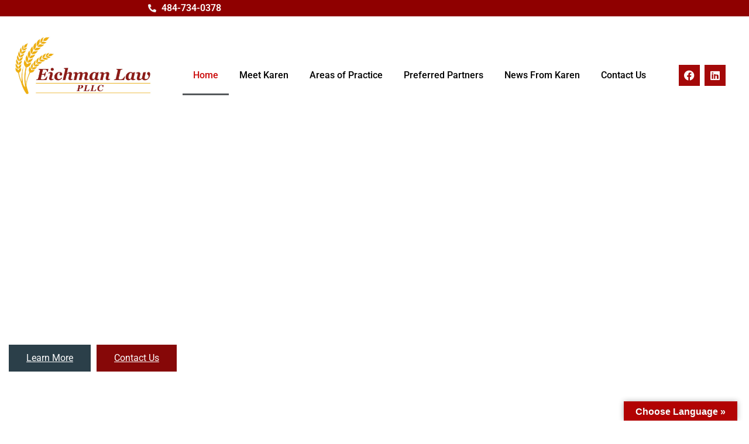

--- FILE ---
content_type: text/html; charset=UTF-8
request_url: https://eichmanlawgroup.com/
body_size: 20685
content:
<!doctype html>
<html lang="en-US">
<head>
	<meta charset="UTF-8">
	<meta name="viewport" content="width=device-width, initial-scale=1">
	<link rel="profile" href="https://gmpg.org/xfn/11">
	<meta name='robots' content='index, follow, max-image-preview:large, max-snippet:-1, max-video-preview:-1' />

	<!-- This site is optimized with the Yoast SEO plugin v26.6 - https://yoast.com/wordpress/plugins/seo/ -->
	<title>Eichman Law PLLC | Lawyer Chester County PA | Kennett Square</title>
	<meta name="description" content="Eichman Law has offices in Kennett Square and Jennersville PA. We specialize in Employment &amp; Business Law, Wills, Trusts, Estate and Probate." />
	<link rel="canonical" href="https://eichmanlawgroup.com/" />
	<meta property="og:locale" content="en_US" />
	<meta property="og:type" content="website" />
	<meta property="og:title" content="Eichman Law PLLC | Lawyer Chester County PA | Kennett Square" />
	<meta property="og:description" content="Eichman Law has offices in Kennett Square and Jennersville PA. We specialize in Employment &amp; Business Law, Wills, Trusts, Estate and Probate." />
	<meta property="og:url" content="https://eichmanlawgroup.com/" />
	<meta property="og:site_name" content="Eichman Law PLLC" />
	<meta property="article:modified_time" content="2021-06-14T13:56:34+00:00" />
	<meta property="og:image" content="https://eichmanlawgroup.com/wp-content/uploads/2021/06/Eichman-Law299-scaled-e1622763817916-1024x637.jpg" />
	<meta name="twitter:card" content="summary_large_image" />
	<script type="application/ld+json" class="yoast-schema-graph">{"@context":"https://schema.org","@graph":[{"@type":"WebPage","@id":"https://eichmanlawgroup.com/","url":"https://eichmanlawgroup.com/","name":"Eichman Law PLLC | Lawyer Chester County PA | Kennett Square","isPartOf":{"@id":"https://eichmanlawgroup.com/#website"},"primaryImageOfPage":{"@id":"https://eichmanlawgroup.com/#primaryimage"},"image":{"@id":"https://eichmanlawgroup.com/#primaryimage"},"thumbnailUrl":"https://eichmanlawgroup.com/wp-content/uploads/2021/06/Eichman-Law299-scaled-e1622763817916-1024x637.jpg","datePublished":"2021-01-28T23:22:37+00:00","dateModified":"2021-06-14T13:56:34+00:00","description":"Eichman Law has offices in Kennett Square and Jennersville PA. We specialize in Employment & Business Law, Wills, Trusts, Estate and Probate.","breadcrumb":{"@id":"https://eichmanlawgroup.com/#breadcrumb"},"inLanguage":"en-US","potentialAction":[{"@type":"ReadAction","target":["https://eichmanlawgroup.com/"]}]},{"@type":"ImageObject","inLanguage":"en-US","@id":"https://eichmanlawgroup.com/#primaryimage","url":"https://eichmanlawgroup.com/wp-content/uploads/2021/06/Eichman-Law299-scaled-e1622763817916.jpg","contentUrl":"https://eichmanlawgroup.com/wp-content/uploads/2021/06/Eichman-Law299-scaled-e1622763817916.jpg","width":2272,"height":1413},{"@type":"BreadcrumbList","@id":"https://eichmanlawgroup.com/#breadcrumb","itemListElement":[{"@type":"ListItem","position":1,"name":"Home"}]},{"@type":"WebSite","@id":"https://eichmanlawgroup.com/#website","url":"https://eichmanlawgroup.com/","name":"Eichman Law PLLC","description":"","potentialAction":[{"@type":"SearchAction","target":{"@type":"EntryPoint","urlTemplate":"https://eichmanlawgroup.com/?s={search_term_string}"},"query-input":{"@type":"PropertyValueSpecification","valueRequired":true,"valueName":"search_term_string"}}],"inLanguage":"en-US"}]}</script>
	<!-- / Yoast SEO plugin. -->


<link rel='dns-prefetch' href='//translate.google.com' />
<link rel="alternate" type="application/rss+xml" title="Eichman Law PLLC &raquo; Feed" href="https://eichmanlawgroup.com/feed/" />
<link rel="alternate" title="oEmbed (JSON)" type="application/json+oembed" href="https://eichmanlawgroup.com/wp-json/oembed/1.0/embed?url=https%3A%2F%2Feichmanlawgroup.com%2F" />
<link rel="alternate" title="oEmbed (XML)" type="text/xml+oembed" href="https://eichmanlawgroup.com/wp-json/oembed/1.0/embed?url=https%3A%2F%2Feichmanlawgroup.com%2F&#038;format=xml" />
<style id='wp-img-auto-sizes-contain-inline-css'>
img:is([sizes=auto i],[sizes^="auto," i]){contain-intrinsic-size:3000px 1500px}
/*# sourceURL=wp-img-auto-sizes-contain-inline-css */
</style>
<link rel='stylesheet' id='hfe-widgets-style-css' href='https://eichmanlawgroup.com/wp-content/plugins/header-footer-elementor/inc/widgets-css/frontend.css?ver=2.7.1' media='all' />
<style id='wp-emoji-styles-inline-css'>

	img.wp-smiley, img.emoji {
		display: inline !important;
		border: none !important;
		box-shadow: none !important;
		height: 1em !important;
		width: 1em !important;
		margin: 0 0.07em !important;
		vertical-align: -0.1em !important;
		background: none !important;
		padding: 0 !important;
	}
/*# sourceURL=wp-emoji-styles-inline-css */
</style>
<style id='global-styles-inline-css'>
:root{--wp--preset--aspect-ratio--square: 1;--wp--preset--aspect-ratio--4-3: 4/3;--wp--preset--aspect-ratio--3-4: 3/4;--wp--preset--aspect-ratio--3-2: 3/2;--wp--preset--aspect-ratio--2-3: 2/3;--wp--preset--aspect-ratio--16-9: 16/9;--wp--preset--aspect-ratio--9-16: 9/16;--wp--preset--color--black: #000000;--wp--preset--color--cyan-bluish-gray: #abb8c3;--wp--preset--color--white: #ffffff;--wp--preset--color--pale-pink: #f78da7;--wp--preset--color--vivid-red: #cf2e2e;--wp--preset--color--luminous-vivid-orange: #ff6900;--wp--preset--color--luminous-vivid-amber: #fcb900;--wp--preset--color--light-green-cyan: #7bdcb5;--wp--preset--color--vivid-green-cyan: #00d084;--wp--preset--color--pale-cyan-blue: #8ed1fc;--wp--preset--color--vivid-cyan-blue: #0693e3;--wp--preset--color--vivid-purple: #9b51e0;--wp--preset--gradient--vivid-cyan-blue-to-vivid-purple: linear-gradient(135deg,rgb(6,147,227) 0%,rgb(155,81,224) 100%);--wp--preset--gradient--light-green-cyan-to-vivid-green-cyan: linear-gradient(135deg,rgb(122,220,180) 0%,rgb(0,208,130) 100%);--wp--preset--gradient--luminous-vivid-amber-to-luminous-vivid-orange: linear-gradient(135deg,rgb(252,185,0) 0%,rgb(255,105,0) 100%);--wp--preset--gradient--luminous-vivid-orange-to-vivid-red: linear-gradient(135deg,rgb(255,105,0) 0%,rgb(207,46,46) 100%);--wp--preset--gradient--very-light-gray-to-cyan-bluish-gray: linear-gradient(135deg,rgb(238,238,238) 0%,rgb(169,184,195) 100%);--wp--preset--gradient--cool-to-warm-spectrum: linear-gradient(135deg,rgb(74,234,220) 0%,rgb(151,120,209) 20%,rgb(207,42,186) 40%,rgb(238,44,130) 60%,rgb(251,105,98) 80%,rgb(254,248,76) 100%);--wp--preset--gradient--blush-light-purple: linear-gradient(135deg,rgb(255,206,236) 0%,rgb(152,150,240) 100%);--wp--preset--gradient--blush-bordeaux: linear-gradient(135deg,rgb(254,205,165) 0%,rgb(254,45,45) 50%,rgb(107,0,62) 100%);--wp--preset--gradient--luminous-dusk: linear-gradient(135deg,rgb(255,203,112) 0%,rgb(199,81,192) 50%,rgb(65,88,208) 100%);--wp--preset--gradient--pale-ocean: linear-gradient(135deg,rgb(255,245,203) 0%,rgb(182,227,212) 50%,rgb(51,167,181) 100%);--wp--preset--gradient--electric-grass: linear-gradient(135deg,rgb(202,248,128) 0%,rgb(113,206,126) 100%);--wp--preset--gradient--midnight: linear-gradient(135deg,rgb(2,3,129) 0%,rgb(40,116,252) 100%);--wp--preset--font-size--small: 13px;--wp--preset--font-size--medium: 20px;--wp--preset--font-size--large: 36px;--wp--preset--font-size--x-large: 42px;--wp--preset--spacing--20: 0.44rem;--wp--preset--spacing--30: 0.67rem;--wp--preset--spacing--40: 1rem;--wp--preset--spacing--50: 1.5rem;--wp--preset--spacing--60: 2.25rem;--wp--preset--spacing--70: 3.38rem;--wp--preset--spacing--80: 5.06rem;--wp--preset--shadow--natural: 6px 6px 9px rgba(0, 0, 0, 0.2);--wp--preset--shadow--deep: 12px 12px 50px rgba(0, 0, 0, 0.4);--wp--preset--shadow--sharp: 6px 6px 0px rgba(0, 0, 0, 0.2);--wp--preset--shadow--outlined: 6px 6px 0px -3px rgb(255, 255, 255), 6px 6px rgb(0, 0, 0);--wp--preset--shadow--crisp: 6px 6px 0px rgb(0, 0, 0);}:root { --wp--style--global--content-size: 800px;--wp--style--global--wide-size: 1200px; }:where(body) { margin: 0; }.wp-site-blocks > .alignleft { float: left; margin-right: 2em; }.wp-site-blocks > .alignright { float: right; margin-left: 2em; }.wp-site-blocks > .aligncenter { justify-content: center; margin-left: auto; margin-right: auto; }:where(.wp-site-blocks) > * { margin-block-start: 24px; margin-block-end: 0; }:where(.wp-site-blocks) > :first-child { margin-block-start: 0; }:where(.wp-site-blocks) > :last-child { margin-block-end: 0; }:root { --wp--style--block-gap: 24px; }:root :where(.is-layout-flow) > :first-child{margin-block-start: 0;}:root :where(.is-layout-flow) > :last-child{margin-block-end: 0;}:root :where(.is-layout-flow) > *{margin-block-start: 24px;margin-block-end: 0;}:root :where(.is-layout-constrained) > :first-child{margin-block-start: 0;}:root :where(.is-layout-constrained) > :last-child{margin-block-end: 0;}:root :where(.is-layout-constrained) > *{margin-block-start: 24px;margin-block-end: 0;}:root :where(.is-layout-flex){gap: 24px;}:root :where(.is-layout-grid){gap: 24px;}.is-layout-flow > .alignleft{float: left;margin-inline-start: 0;margin-inline-end: 2em;}.is-layout-flow > .alignright{float: right;margin-inline-start: 2em;margin-inline-end: 0;}.is-layout-flow > .aligncenter{margin-left: auto !important;margin-right: auto !important;}.is-layout-constrained > .alignleft{float: left;margin-inline-start: 0;margin-inline-end: 2em;}.is-layout-constrained > .alignright{float: right;margin-inline-start: 2em;margin-inline-end: 0;}.is-layout-constrained > .aligncenter{margin-left: auto !important;margin-right: auto !important;}.is-layout-constrained > :where(:not(.alignleft):not(.alignright):not(.alignfull)){max-width: var(--wp--style--global--content-size);margin-left: auto !important;margin-right: auto !important;}.is-layout-constrained > .alignwide{max-width: var(--wp--style--global--wide-size);}body .is-layout-flex{display: flex;}.is-layout-flex{flex-wrap: wrap;align-items: center;}.is-layout-flex > :is(*, div){margin: 0;}body .is-layout-grid{display: grid;}.is-layout-grid > :is(*, div){margin: 0;}body{padding-top: 0px;padding-right: 0px;padding-bottom: 0px;padding-left: 0px;}a:where(:not(.wp-element-button)){text-decoration: underline;}:root :where(.wp-element-button, .wp-block-button__link){background-color: #32373c;border-width: 0;color: #fff;font-family: inherit;font-size: inherit;font-style: inherit;font-weight: inherit;letter-spacing: inherit;line-height: inherit;padding-top: calc(0.667em + 2px);padding-right: calc(1.333em + 2px);padding-bottom: calc(0.667em + 2px);padding-left: calc(1.333em + 2px);text-decoration: none;text-transform: inherit;}.has-black-color{color: var(--wp--preset--color--black) !important;}.has-cyan-bluish-gray-color{color: var(--wp--preset--color--cyan-bluish-gray) !important;}.has-white-color{color: var(--wp--preset--color--white) !important;}.has-pale-pink-color{color: var(--wp--preset--color--pale-pink) !important;}.has-vivid-red-color{color: var(--wp--preset--color--vivid-red) !important;}.has-luminous-vivid-orange-color{color: var(--wp--preset--color--luminous-vivid-orange) !important;}.has-luminous-vivid-amber-color{color: var(--wp--preset--color--luminous-vivid-amber) !important;}.has-light-green-cyan-color{color: var(--wp--preset--color--light-green-cyan) !important;}.has-vivid-green-cyan-color{color: var(--wp--preset--color--vivid-green-cyan) !important;}.has-pale-cyan-blue-color{color: var(--wp--preset--color--pale-cyan-blue) !important;}.has-vivid-cyan-blue-color{color: var(--wp--preset--color--vivid-cyan-blue) !important;}.has-vivid-purple-color{color: var(--wp--preset--color--vivid-purple) !important;}.has-black-background-color{background-color: var(--wp--preset--color--black) !important;}.has-cyan-bluish-gray-background-color{background-color: var(--wp--preset--color--cyan-bluish-gray) !important;}.has-white-background-color{background-color: var(--wp--preset--color--white) !important;}.has-pale-pink-background-color{background-color: var(--wp--preset--color--pale-pink) !important;}.has-vivid-red-background-color{background-color: var(--wp--preset--color--vivid-red) !important;}.has-luminous-vivid-orange-background-color{background-color: var(--wp--preset--color--luminous-vivid-orange) !important;}.has-luminous-vivid-amber-background-color{background-color: var(--wp--preset--color--luminous-vivid-amber) !important;}.has-light-green-cyan-background-color{background-color: var(--wp--preset--color--light-green-cyan) !important;}.has-vivid-green-cyan-background-color{background-color: var(--wp--preset--color--vivid-green-cyan) !important;}.has-pale-cyan-blue-background-color{background-color: var(--wp--preset--color--pale-cyan-blue) !important;}.has-vivid-cyan-blue-background-color{background-color: var(--wp--preset--color--vivid-cyan-blue) !important;}.has-vivid-purple-background-color{background-color: var(--wp--preset--color--vivid-purple) !important;}.has-black-border-color{border-color: var(--wp--preset--color--black) !important;}.has-cyan-bluish-gray-border-color{border-color: var(--wp--preset--color--cyan-bluish-gray) !important;}.has-white-border-color{border-color: var(--wp--preset--color--white) !important;}.has-pale-pink-border-color{border-color: var(--wp--preset--color--pale-pink) !important;}.has-vivid-red-border-color{border-color: var(--wp--preset--color--vivid-red) !important;}.has-luminous-vivid-orange-border-color{border-color: var(--wp--preset--color--luminous-vivid-orange) !important;}.has-luminous-vivid-amber-border-color{border-color: var(--wp--preset--color--luminous-vivid-amber) !important;}.has-light-green-cyan-border-color{border-color: var(--wp--preset--color--light-green-cyan) !important;}.has-vivid-green-cyan-border-color{border-color: var(--wp--preset--color--vivid-green-cyan) !important;}.has-pale-cyan-blue-border-color{border-color: var(--wp--preset--color--pale-cyan-blue) !important;}.has-vivid-cyan-blue-border-color{border-color: var(--wp--preset--color--vivid-cyan-blue) !important;}.has-vivid-purple-border-color{border-color: var(--wp--preset--color--vivid-purple) !important;}.has-vivid-cyan-blue-to-vivid-purple-gradient-background{background: var(--wp--preset--gradient--vivid-cyan-blue-to-vivid-purple) !important;}.has-light-green-cyan-to-vivid-green-cyan-gradient-background{background: var(--wp--preset--gradient--light-green-cyan-to-vivid-green-cyan) !important;}.has-luminous-vivid-amber-to-luminous-vivid-orange-gradient-background{background: var(--wp--preset--gradient--luminous-vivid-amber-to-luminous-vivid-orange) !important;}.has-luminous-vivid-orange-to-vivid-red-gradient-background{background: var(--wp--preset--gradient--luminous-vivid-orange-to-vivid-red) !important;}.has-very-light-gray-to-cyan-bluish-gray-gradient-background{background: var(--wp--preset--gradient--very-light-gray-to-cyan-bluish-gray) !important;}.has-cool-to-warm-spectrum-gradient-background{background: var(--wp--preset--gradient--cool-to-warm-spectrum) !important;}.has-blush-light-purple-gradient-background{background: var(--wp--preset--gradient--blush-light-purple) !important;}.has-blush-bordeaux-gradient-background{background: var(--wp--preset--gradient--blush-bordeaux) !important;}.has-luminous-dusk-gradient-background{background: var(--wp--preset--gradient--luminous-dusk) !important;}.has-pale-ocean-gradient-background{background: var(--wp--preset--gradient--pale-ocean) !important;}.has-electric-grass-gradient-background{background: var(--wp--preset--gradient--electric-grass) !important;}.has-midnight-gradient-background{background: var(--wp--preset--gradient--midnight) !important;}.has-small-font-size{font-size: var(--wp--preset--font-size--small) !important;}.has-medium-font-size{font-size: var(--wp--preset--font-size--medium) !important;}.has-large-font-size{font-size: var(--wp--preset--font-size--large) !important;}.has-x-large-font-size{font-size: var(--wp--preset--font-size--x-large) !important;}
:root :where(.wp-block-pullquote){font-size: 1.5em;line-height: 1.6;}
/*# sourceURL=global-styles-inline-css */
</style>
<link rel='stylesheet' id='contact-form-7-css' href='https://eichmanlawgroup.com/wp-content/plugins/contact-form-7/includes/css/styles.css?ver=6.1.4' media='all' />
<link rel='stylesheet' id='google-language-translator-css' href='https://eichmanlawgroup.com/wp-content/plugins/google-language-translator/css/style.css?ver=6.0.20' media='' />
<link rel='stylesheet' id='glt-toolbar-styles-css' href='https://eichmanlawgroup.com/wp-content/plugins/google-language-translator/css/toolbar.css?ver=6.0.20' media='' />
<link rel='stylesheet' id='hfe-style-css' href='https://eichmanlawgroup.com/wp-content/plugins/header-footer-elementor/assets/css/header-footer-elementor.css?ver=2.7.1' media='all' />
<link rel='stylesheet' id='elementor-icons-css' href='https://eichmanlawgroup.com/wp-content/plugins/elementor/assets/lib/eicons/css/elementor-icons.min.css?ver=5.45.0' media='all' />
<link rel='stylesheet' id='elementor-frontend-css' href='https://eichmanlawgroup.com/wp-content/plugins/elementor/assets/css/frontend.min.css?ver=3.34.0' media='all' />
<link rel='stylesheet' id='elementor-post-10-css' href='https://eichmanlawgroup.com/wp-content/uploads/elementor/css/post-10.css?ver=1767641560' media='all' />
<link rel='stylesheet' id='post-grid-elementor-addon-main-css' href='https://eichmanlawgroup.com/wp-content/plugins/post-grid-elementor-addon/assets/css/main.css?ver=6.9' media='all' />
<link rel='stylesheet' id='typing-effect-css' href='https://eichmanlawgroup.com/wp-content/plugins/press-elements/assets/css/typing-effect.min.css?ver=6.9' media='all' />
<link rel='stylesheet' id='jet-sticky-frontend-css' href='https://eichmanlawgroup.com/wp-content/plugins/jetsticky-for-elementor/assets/css/jet-sticky-frontend.css?ver=1.0.4' media='all' />
<link rel='stylesheet' id='widget-heading-css' href='https://eichmanlawgroup.com/wp-content/plugins/elementor/assets/css/widget-heading.min.css?ver=3.34.0' media='all' />
<link rel='stylesheet' id='swiper-css' href='https://eichmanlawgroup.com/wp-content/plugins/elementor/assets/lib/swiper/v8/css/swiper.min.css?ver=8.4.5' media='all' />
<link rel='stylesheet' id='e-swiper-css' href='https://eichmanlawgroup.com/wp-content/plugins/elementor/assets/css/conditionals/e-swiper.min.css?ver=3.34.0' media='all' />
<link rel='stylesheet' id='widget-icon-box-css' href='https://eichmanlawgroup.com/wp-content/plugins/elementor/assets/css/widget-icon-box.min.css?ver=3.34.0' media='all' />
<link rel='stylesheet' id='widget-image-css' href='https://eichmanlawgroup.com/wp-content/plugins/elementor/assets/css/widget-image.min.css?ver=3.34.0' media='all' />
<link rel='stylesheet' id='widget-spacer-css' href='https://eichmanlawgroup.com/wp-content/plugins/elementor/assets/css/widget-spacer.min.css?ver=3.34.0' media='all' />
<link rel='stylesheet' id='widget-icon-list-css' href='https://eichmanlawgroup.com/wp-content/plugins/elementor/assets/css/widget-icon-list.min.css?ver=3.34.0' media='all' />
<link rel='stylesheet' id='elementor-post-75-css' href='https://eichmanlawgroup.com/wp-content/uploads/elementor/css/post-75.css?ver=1767642576' media='all' />
<link rel='stylesheet' id='hello-elementor-css' href='https://eichmanlawgroup.com/wp-content/themes/hello-elementor/assets/css/reset.css?ver=3.4.5' media='all' />
<link rel='stylesheet' id='hello-elementor-theme-style-css' href='https://eichmanlawgroup.com/wp-content/themes/hello-elementor/assets/css/theme.css?ver=3.4.5' media='all' />
<link rel='stylesheet' id='hello-elementor-header-footer-css' href='https://eichmanlawgroup.com/wp-content/themes/hello-elementor/assets/css/header-footer.css?ver=3.4.5' media='all' />
<link rel='stylesheet' id='widget-social-icons-css' href='https://eichmanlawgroup.com/wp-content/plugins/elementor/assets/css/widget-social-icons.min.css?ver=3.34.0' media='all' />
<link rel='stylesheet' id='e-apple-webkit-css' href='https://eichmanlawgroup.com/wp-content/plugins/elementor/assets/css/conditionals/apple-webkit.min.css?ver=3.34.0' media='all' />
<link rel='stylesheet' id='elementor-post-82-css' href='https://eichmanlawgroup.com/wp-content/uploads/elementor/css/post-82.css?ver=1767641560' media='all' />
<link rel='stylesheet' id='elementor-post-93-css' href='https://eichmanlawgroup.com/wp-content/uploads/elementor/css/post-93.css?ver=1767641560' media='all' />
<link rel='stylesheet' id='hfe-elementor-icons-css' href='https://eichmanlawgroup.com/wp-content/plugins/elementor/assets/lib/eicons/css/elementor-icons.min.css?ver=5.34.0' media='all' />
<link rel='stylesheet' id='hfe-icons-list-css' href='https://eichmanlawgroup.com/wp-content/plugins/elementor/assets/css/widget-icon-list.min.css?ver=3.24.3' media='all' />
<link rel='stylesheet' id='hfe-social-icons-css' href='https://eichmanlawgroup.com/wp-content/plugins/elementor/assets/css/widget-social-icons.min.css?ver=3.24.0' media='all' />
<link rel='stylesheet' id='hfe-social-share-icons-brands-css' href='https://eichmanlawgroup.com/wp-content/plugins/elementor/assets/lib/font-awesome/css/brands.css?ver=5.15.3' media='all' />
<link rel='stylesheet' id='hfe-social-share-icons-fontawesome-css' href='https://eichmanlawgroup.com/wp-content/plugins/elementor/assets/lib/font-awesome/css/fontawesome.css?ver=5.15.3' media='all' />
<link rel='stylesheet' id='hfe-nav-menu-icons-css' href='https://eichmanlawgroup.com/wp-content/plugins/elementor/assets/lib/font-awesome/css/solid.css?ver=5.15.3' media='all' />
<link rel='stylesheet' id='hfe-widget-blockquote-css' href='https://eichmanlawgroup.com/wp-content/plugins/elementor-pro/assets/css/widget-blockquote.min.css?ver=3.25.0' media='all' />
<link rel='stylesheet' id='hfe-mega-menu-css' href='https://eichmanlawgroup.com/wp-content/plugins/elementor-pro/assets/css/widget-mega-menu.min.css?ver=3.26.2' media='all' />
<link rel='stylesheet' id='hfe-nav-menu-widget-css' href='https://eichmanlawgroup.com/wp-content/plugins/elementor-pro/assets/css/widget-nav-menu.min.css?ver=3.26.0' media='all' />
<link rel='stylesheet' id='elementor-gf-local-roboto-css' href='https://eichmanlawgroup.com/wp-content/uploads/elementor/google-fonts/css/roboto.css?ver=1745506346' media='all' />
<link rel='stylesheet' id='elementor-gf-local-robotoslab-css' href='https://eichmanlawgroup.com/wp-content/uploads/elementor/google-fonts/css/robotoslab.css?ver=1745506347' media='all' />
<link rel='stylesheet' id='elementor-gf-local-montserrat-css' href='https://eichmanlawgroup.com/wp-content/uploads/elementor/google-fonts/css/montserrat.css?ver=1745506348' media='all' />
<link rel='stylesheet' id='elementor-icons-shared-0-css' href='https://eichmanlawgroup.com/wp-content/plugins/elementor/assets/lib/font-awesome/css/fontawesome.min.css?ver=5.15.3' media='all' />
<link rel='stylesheet' id='elementor-icons-fa-solid-css' href='https://eichmanlawgroup.com/wp-content/plugins/elementor/assets/lib/font-awesome/css/solid.min.css?ver=5.15.3' media='all' />
<link rel='stylesheet' id='elementor-icons-fa-brands-css' href='https://eichmanlawgroup.com/wp-content/plugins/elementor/assets/lib/font-awesome/css/brands.min.css?ver=5.15.3' media='all' />
<link rel='stylesheet' id='elementor-icons-fa-regular-css' href='https://eichmanlawgroup.com/wp-content/plugins/elementor/assets/lib/font-awesome/css/regular.min.css?ver=5.15.3' media='all' />
<script src="https://eichmanlawgroup.com/wp-includes/js/jquery/jquery.min.js?ver=3.7.1" id="jquery-core-js"></script>
<script src="https://eichmanlawgroup.com/wp-includes/js/jquery/jquery-migrate.min.js?ver=3.4.1" id="jquery-migrate-js"></script>
<script id="jquery-js-after">
!function($){"use strict";$(document).ready(function(){$(this).scrollTop()>100&&$(".hfe-scroll-to-top-wrap").removeClass("hfe-scroll-to-top-hide"),$(window).scroll(function(){$(this).scrollTop()<100?$(".hfe-scroll-to-top-wrap").fadeOut(300):$(".hfe-scroll-to-top-wrap").fadeIn(300)}),$(".hfe-scroll-to-top-wrap").on("click",function(){$("html, body").animate({scrollTop:0},300);return!1})})}(jQuery);
!function($){'use strict';$(document).ready(function(){var bar=$('.hfe-reading-progress-bar');if(!bar.length)return;$(window).on('scroll',function(){var s=$(window).scrollTop(),d=$(document).height()-$(window).height(),p=d? s/d*100:0;bar.css('width',p+'%')});});}(jQuery);
//# sourceURL=jquery-js-after
</script>
<link rel="https://api.w.org/" href="https://eichmanlawgroup.com/wp-json/" /><link rel="alternate" title="JSON" type="application/json" href="https://eichmanlawgroup.com/wp-json/wp/v2/pages/75" /><link rel="EditURI" type="application/rsd+xml" title="RSD" href="https://eichmanlawgroup.com/xmlrpc.php?rsd" />
<meta name="generator" content="WordPress 6.9" />
<link rel='shortlink' href='https://eichmanlawgroup.com/' />
<style>#google_language_translator{clear:both;}#flags{width:165px;}#flags a{display:inline-block;margin-right:2px;}.goog-tooltip{display: none!important;}.goog-tooltip:hover{display: none!important;}.goog-text-highlight{background-color:transparent!important;border:none!important;box-shadow:none!important;}#google_language_translator{display:none;}#google_language_translator select.goog-te-combo{color:#32373c;}div.skiptranslate{display:none!important;}body{top:0px!important;}#goog-gt-{display:none!important;}font font{background-color:transparent!important;box-shadow:none!important;position:initial!important;}#glt-translate-trigger > span{color:#ffffff;}#glt-translate-trigger{background:#b20303;}.goog-te-gadget .goog-te-combo{width:100%;}</style><!-- Google Tag Manager -->
<script>(function(w,d,s,l,i){w[l]=w[l]||[];w[l].push({'gtm.start':
new Date().getTime(),event:'gtm.js'});var f=d.getElementsByTagName(s)[0],
j=d.createElement(s),dl=l!='dataLayer'?'&l='+l:'';j.async=true;j.src=
'https://www.googletagmanager.com/gtm.js?id='+i+dl;f.parentNode.insertBefore(j,f);
})(window,document,'script','dataLayer','GTM-WCS9L3W');</script>
<!-- End Google Tag Manager --><meta name="generator" content="Elementor 3.34.0; features: additional_custom_breakpoints; settings: css_print_method-external, google_font-enabled, font_display-auto">
			<style>
				.e-con.e-parent:nth-of-type(n+4):not(.e-lazyloaded):not(.e-no-lazyload),
				.e-con.e-parent:nth-of-type(n+4):not(.e-lazyloaded):not(.e-no-lazyload) * {
					background-image: none !important;
				}
				@media screen and (max-height: 1024px) {
					.e-con.e-parent:nth-of-type(n+3):not(.e-lazyloaded):not(.e-no-lazyload),
					.e-con.e-parent:nth-of-type(n+3):not(.e-lazyloaded):not(.e-no-lazyload) * {
						background-image: none !important;
					}
				}
				@media screen and (max-height: 640px) {
					.e-con.e-parent:nth-of-type(n+2):not(.e-lazyloaded):not(.e-no-lazyload),
					.e-con.e-parent:nth-of-type(n+2):not(.e-lazyloaded):not(.e-no-lazyload) * {
						background-image: none !important;
					}
				}
			</style>
			</head>
<body data-rsssl=1 class="home wp-singular page-template-default page page-id-75 wp-embed-responsive wp-theme-hello-elementor ehf-template-hello-elementor ehf-stylesheet-hello-elementor hello-elementor-default elementor-default elementor-kit-10 elementor-page elementor-page-75">

<!-- Google Tag Manager (noscript) -->
<noscript><iframe src="https://www.googletagmanager.com/ns.html?id=GTM-WCS9L3W"
height="0" width="0" style="display:none;visibility:hidden"></iframe></noscript>
<!-- End Google Tag Manager (noscript) -->
<a class="skip-link screen-reader-text" href="#content">Skip to content</a>

		<header data-elementor-type="header" data-elementor-id="82" class="elementor elementor-82 elementor-location-header" data-elementor-post-type="elementor_library">
					<section class="elementor-section elementor-top-section elementor-element elementor-element-d052d30 elementor-section-full_width elementor-section-height-default elementor-section-height-default" data-id="d052d30" data-element_type="section" data-settings="{&quot;background_background&quot;:&quot;classic&quot;}">
						<div class="elementor-container elementor-column-gap-default">
					<div class="elementor-column elementor-col-25 elementor-top-column elementor-element elementor-element-b680181" data-id="b680181" data-element_type="column">
			<div class="elementor-widget-wrap">
							</div>
		</div>
				<div class="elementor-column elementor-col-25 elementor-top-column elementor-element elementor-element-706b901" data-id="706b901" data-element_type="column">
			<div class="elementor-widget-wrap elementor-element-populated">
						<div class="elementor-element elementor-element-4164462 elementor-icon-list--layout-inline elementor-list-item-link-full_width elementor-widget elementor-widget-icon-list" data-id="4164462" data-element_type="widget" data-widget_type="icon-list.default">
				<div class="elementor-widget-container">
							<ul class="elementor-icon-list-items elementor-inline-items">
							<li class="elementor-icon-list-item elementor-inline-item">
											<a href="tel:4847340378">

												<span class="elementor-icon-list-icon">
							<i aria-hidden="true" class="fas fa-phone-alt"></i>						</span>
										<span class="elementor-icon-list-text">484-734-0378</span>
											</a>
									</li>
						</ul>
						</div>
				</div>
					</div>
		</div>
				<div class="elementor-column elementor-col-25 elementor-top-column elementor-element elementor-element-2f42586 elementor-hidden-desktop" data-id="2f42586" data-element_type="column">
			<div class="elementor-widget-wrap elementor-element-populated">
						<div class="elementor-element elementor-element-9864bb5 elementor-shape-square elementor-grid-0 e-grid-align-center elementor-widget elementor-widget-social-icons" data-id="9864bb5" data-element_type="widget" data-widget_type="social-icons.default">
				<div class="elementor-widget-container">
							<div class="elementor-social-icons-wrapper elementor-grid" role="list">
							<span class="elementor-grid-item" role="listitem">
					<a class="elementor-icon elementor-social-icon elementor-social-icon-facebook elementor-repeater-item-3dee176" href="https://www.facebook.com/EichmanLaw" target="_blank">
						<span class="elementor-screen-only">Facebook</span>
						<i aria-hidden="true" class="fab fa-facebook"></i>					</a>
				</span>
							<span class="elementor-grid-item" role="listitem">
					<a class="elementor-icon elementor-social-icon elementor-social-icon-linkedin elementor-repeater-item-fdb12ab" href="https://www.linkedin.com/company/karen-e-eichman-esquire-pllc" target="_blank">
						<span class="elementor-screen-only">Linkedin</span>
						<i aria-hidden="true" class="fab fa-linkedin"></i>					</a>
				</span>
					</div>
						</div>
				</div>
					</div>
		</div>
				<div class="elementor-column elementor-col-25 elementor-top-column elementor-element elementor-element-44d236c" data-id="44d236c" data-element_type="column">
			<div class="elementor-widget-wrap elementor-element-populated">
						<div class="elementor-element elementor-element-c78cd00 elementor-hidden-desktop elementor-widget elementor-widget-shortcode" data-id="c78cd00" data-element_type="widget" data-widget_type="shortcode.default">
				<div class="elementor-widget-container">
							<div class="elementor-shortcode"><div id="flags" class="size20"><ul id="sortable" class="ui-sortable" style="float:left"><li id="Spanish"><a href="#" title="Spanish" class="nturl notranslate es flag Spanish"></a></li><li id="English"><a href="#" title="English" class="nturl notranslate en flag united-states"></a></li></ul></div><div id="google_language_translator" class="default-language-en"></div></div>
						</div>
				</div>
					</div>
		</div>
					</div>
		</section>
				<section class="elementor-section elementor-top-section elementor-element elementor-element-2223b5de elementor-section-full_width elementor-section-height-min-height elementor-section-height-default elementor-section-items-middle" data-id="2223b5de" data-element_type="section" data-settings="{&quot;background_background&quot;:&quot;classic&quot;,&quot;jet_sticky_section_sticky&quot;:&quot;yes&quot;,&quot;jet_sticky_section_sticky_visibility&quot;:[&quot;desktop&quot;,&quot;tablet&quot;]}">
						<div class="elementor-container elementor-column-gap-default">
					<div class="elementor-column elementor-col-100 elementor-top-column elementor-element elementor-element-394e1c30" data-id="394e1c30" data-element_type="column">
			<div class="elementor-widget-wrap elementor-element-populated">
						<section class="elementor-section elementor-inner-section elementor-element elementor-element-3b1ac2fd elementor-section-boxed elementor-section-height-default elementor-section-height-default" data-id="3b1ac2fd" data-element_type="section">
						<div class="elementor-container elementor-column-gap-default">
					<div class="elementor-column elementor-col-33 elementor-inner-column elementor-element elementor-element-2f9d89dc" data-id="2f9d89dc" data-element_type="column">
			<div class="elementor-widget-wrap elementor-element-populated">
						<div class="elementor-element elementor-element-5bfb600b elementor-widget elementor-widget-image" data-id="5bfb600b" data-element_type="widget" data-widget_type="image.default">
				<div class="elementor-widget-container">
																<a href="https://eichmanlawgroup.com/">
							<img fetchpriority="high" width="800" height="345" src="https://eichmanlawgroup.com/wp-content/uploads/2021/01/Shawnb30-01-scaled-e1613674233578-1024x441.jpg" class="attachment-large size-large wp-image-253" alt="" srcset="https://eichmanlawgroup.com/wp-content/uploads/2021/01/Shawnb30-01-scaled-e1613674233578-1024x441.jpg 1024w, https://eichmanlawgroup.com/wp-content/uploads/2021/01/Shawnb30-01-scaled-e1613674233578-300x129.jpg 300w, https://eichmanlawgroup.com/wp-content/uploads/2021/01/Shawnb30-01-scaled-e1613674233578-768x331.jpg 768w, https://eichmanlawgroup.com/wp-content/uploads/2021/01/Shawnb30-01-scaled-e1613674233578-1536x661.jpg 1536w, https://eichmanlawgroup.com/wp-content/uploads/2021/01/Shawnb30-01-scaled-e1613674233578-2048x882.jpg 2048w" sizes="(max-width: 800px) 100vw, 800px" />								</a>
															</div>
				</div>
					</div>
		</div>
				<div class="elementor-column elementor-col-33 elementor-inner-column elementor-element elementor-element-21482ce3" data-id="21482ce3" data-element_type="column">
			<div class="elementor-widget-wrap elementor-element-populated">
						<div class="elementor-element elementor-element-24fafb80 hfe-nav-menu__align-center elementor-widget__width-initial hfe-submenu-icon-arrow hfe-submenu-animation-none hfe-link-redirect-child hfe-nav-menu__breakpoint-tablet elementor-widget elementor-widget-navigation-menu" data-id="24fafb80" data-element_type="widget" data-settings="{&quot;padding_vertical_menu_item&quot;:{&quot;unit&quot;:&quot;px&quot;,&quot;size&quot;:26,&quot;sizes&quot;:[]},&quot;padding_horizontal_menu_item&quot;:{&quot;unit&quot;:&quot;px&quot;,&quot;size&quot;:18,&quot;sizes&quot;:[]},&quot;menu_space_between&quot;:{&quot;unit&quot;:&quot;px&quot;,&quot;size&quot;:0,&quot;sizes&quot;:[]},&quot;menu_row_space&quot;:{&quot;unit&quot;:&quot;px&quot;,&quot;size&quot;:0,&quot;sizes&quot;:[]},&quot;padding_horizontal_menu_item_tablet&quot;:{&quot;unit&quot;:&quot;px&quot;,&quot;size&quot;:&quot;&quot;,&quot;sizes&quot;:[]},&quot;padding_horizontal_menu_item_mobile&quot;:{&quot;unit&quot;:&quot;px&quot;,&quot;size&quot;:&quot;&quot;,&quot;sizes&quot;:[]},&quot;padding_vertical_menu_item_tablet&quot;:{&quot;unit&quot;:&quot;px&quot;,&quot;size&quot;:&quot;&quot;,&quot;sizes&quot;:[]},&quot;padding_vertical_menu_item_mobile&quot;:{&quot;unit&quot;:&quot;px&quot;,&quot;size&quot;:&quot;&quot;,&quot;sizes&quot;:[]},&quot;menu_space_between_tablet&quot;:{&quot;unit&quot;:&quot;px&quot;,&quot;size&quot;:&quot;&quot;,&quot;sizes&quot;:[]},&quot;menu_space_between_mobile&quot;:{&quot;unit&quot;:&quot;px&quot;,&quot;size&quot;:&quot;&quot;,&quot;sizes&quot;:[]},&quot;menu_row_space_tablet&quot;:{&quot;unit&quot;:&quot;px&quot;,&quot;size&quot;:&quot;&quot;,&quot;sizes&quot;:[]},&quot;menu_row_space_mobile&quot;:{&quot;unit&quot;:&quot;px&quot;,&quot;size&quot;:&quot;&quot;,&quot;sizes&quot;:[]},&quot;dropdown_border_radius&quot;:{&quot;unit&quot;:&quot;px&quot;,&quot;top&quot;:&quot;&quot;,&quot;right&quot;:&quot;&quot;,&quot;bottom&quot;:&quot;&quot;,&quot;left&quot;:&quot;&quot;,&quot;isLinked&quot;:true},&quot;dropdown_border_radius_tablet&quot;:{&quot;unit&quot;:&quot;px&quot;,&quot;top&quot;:&quot;&quot;,&quot;right&quot;:&quot;&quot;,&quot;bottom&quot;:&quot;&quot;,&quot;left&quot;:&quot;&quot;,&quot;isLinked&quot;:true},&quot;dropdown_border_radius_mobile&quot;:{&quot;unit&quot;:&quot;px&quot;,&quot;top&quot;:&quot;&quot;,&quot;right&quot;:&quot;&quot;,&quot;bottom&quot;:&quot;&quot;,&quot;left&quot;:&quot;&quot;,&quot;isLinked&quot;:true},&quot;width_dropdown_item&quot;:{&quot;unit&quot;:&quot;px&quot;,&quot;size&quot;:&quot;220&quot;,&quot;sizes&quot;:[]},&quot;width_dropdown_item_tablet&quot;:{&quot;unit&quot;:&quot;px&quot;,&quot;size&quot;:&quot;&quot;,&quot;sizes&quot;:[]},&quot;width_dropdown_item_mobile&quot;:{&quot;unit&quot;:&quot;px&quot;,&quot;size&quot;:&quot;&quot;,&quot;sizes&quot;:[]},&quot;padding_horizontal_dropdown_item&quot;:{&quot;unit&quot;:&quot;px&quot;,&quot;size&quot;:&quot;&quot;,&quot;sizes&quot;:[]},&quot;padding_horizontal_dropdown_item_tablet&quot;:{&quot;unit&quot;:&quot;px&quot;,&quot;size&quot;:&quot;&quot;,&quot;sizes&quot;:[]},&quot;padding_horizontal_dropdown_item_mobile&quot;:{&quot;unit&quot;:&quot;px&quot;,&quot;size&quot;:&quot;&quot;,&quot;sizes&quot;:[]},&quot;padding_vertical_dropdown_item&quot;:{&quot;unit&quot;:&quot;px&quot;,&quot;size&quot;:15,&quot;sizes&quot;:[]},&quot;padding_vertical_dropdown_item_tablet&quot;:{&quot;unit&quot;:&quot;px&quot;,&quot;size&quot;:&quot;&quot;,&quot;sizes&quot;:[]},&quot;padding_vertical_dropdown_item_mobile&quot;:{&quot;unit&quot;:&quot;px&quot;,&quot;size&quot;:&quot;&quot;,&quot;sizes&quot;:[]},&quot;distance_from_menu&quot;:{&quot;unit&quot;:&quot;px&quot;,&quot;size&quot;:&quot;&quot;,&quot;sizes&quot;:[]},&quot;distance_from_menu_tablet&quot;:{&quot;unit&quot;:&quot;px&quot;,&quot;size&quot;:&quot;&quot;,&quot;sizes&quot;:[]},&quot;distance_from_menu_mobile&quot;:{&quot;unit&quot;:&quot;px&quot;,&quot;size&quot;:&quot;&quot;,&quot;sizes&quot;:[]},&quot;toggle_size&quot;:{&quot;unit&quot;:&quot;px&quot;,&quot;size&quot;:&quot;&quot;,&quot;sizes&quot;:[]},&quot;toggle_size_tablet&quot;:{&quot;unit&quot;:&quot;px&quot;,&quot;size&quot;:&quot;&quot;,&quot;sizes&quot;:[]},&quot;toggle_size_mobile&quot;:{&quot;unit&quot;:&quot;px&quot;,&quot;size&quot;:&quot;&quot;,&quot;sizes&quot;:[]},&quot;toggle_border_width&quot;:{&quot;unit&quot;:&quot;px&quot;,&quot;size&quot;:&quot;&quot;,&quot;sizes&quot;:[]},&quot;toggle_border_width_tablet&quot;:{&quot;unit&quot;:&quot;px&quot;,&quot;size&quot;:&quot;&quot;,&quot;sizes&quot;:[]},&quot;toggle_border_width_mobile&quot;:{&quot;unit&quot;:&quot;px&quot;,&quot;size&quot;:&quot;&quot;,&quot;sizes&quot;:[]},&quot;toggle_border_radius&quot;:{&quot;unit&quot;:&quot;px&quot;,&quot;size&quot;:&quot;&quot;,&quot;sizes&quot;:[]},&quot;toggle_border_radius_tablet&quot;:{&quot;unit&quot;:&quot;px&quot;,&quot;size&quot;:&quot;&quot;,&quot;sizes&quot;:[]},&quot;toggle_border_radius_mobile&quot;:{&quot;unit&quot;:&quot;px&quot;,&quot;size&quot;:&quot;&quot;,&quot;sizes&quot;:[]}}" data-widget_type="navigation-menu.default">
				<div class="elementor-widget-container">
								<div class="hfe-nav-menu hfe-layout-horizontal hfe-nav-menu-layout horizontal hfe-pointer__underline hfe-animation__slide" data-layout="horizontal">
				<div role="button" class="hfe-nav-menu__toggle elementor-clickable" tabindex="0" aria-label="Menu Toggle">
					<span class="screen-reader-text">Menu</span>
					<div class="hfe-nav-menu-icon">
						<i aria-hidden="true"  class="fas fa-align-justify"></i>					</div>
				</div>
				<nav class="hfe-nav-menu__layout-horizontal hfe-nav-menu__submenu-arrow" data-toggle-icon="&lt;i aria-hidden=&quot;true&quot; tabindex=&quot;0&quot; class=&quot;fas fa-align-justify&quot;&gt;&lt;/i&gt;" data-close-icon="&lt;i aria-hidden=&quot;true&quot; tabindex=&quot;0&quot; class=&quot;far fa-window-close&quot;&gt;&lt;/i&gt;" data-full-width="yes">
					<ul id="menu-1-24fafb80" class="hfe-nav-menu"><li id="menu-item-137" class="menu-item menu-item-type-post_type menu-item-object-page menu-item-home current-menu-item page_item page-item-75 current_page_item parent hfe-creative-menu"><a href="https://eichmanlawgroup.com/" class = "hfe-menu-item">Home</a></li>
<li id="menu-item-140" class="menu-item menu-item-type-post_type menu-item-object-page parent hfe-creative-menu"><a href="https://eichmanlawgroup.com/meet-karen/" class = "hfe-menu-item">Meet Karen</a></li>
<li id="menu-item-139" class="menu-item menu-item-type-post_type menu-item-object-page parent hfe-creative-menu"><a href="https://eichmanlawgroup.com/areas-of-practice/" class = "hfe-menu-item">Areas of Practice</a></li>
<li id="menu-item-475" class="menu-item menu-item-type-post_type menu-item-object-page parent hfe-creative-menu"><a href="https://eichmanlawgroup.com/preferred-partners/" class = "hfe-menu-item">Preferred Partners</a></li>
<li id="menu-item-638" class="menu-item menu-item-type-post_type menu-item-object-page parent hfe-creative-menu"><a href="https://eichmanlawgroup.com/news/" class = "hfe-menu-item">News From Karen</a></li>
<li id="menu-item-146" class="menu-item menu-item-type-post_type menu-item-object-page parent hfe-creative-menu"><a href="https://eichmanlawgroup.com/contact-us/" class = "hfe-menu-item">Contact Us</a></li>
</ul> 
				</nav>
			</div>
							</div>
				</div>
					</div>
		</div>
				<div class="elementor-column elementor-col-33 elementor-inner-column elementor-element elementor-element-6263cf7b elementor-hidden-phone" data-id="6263cf7b" data-element_type="column">
			<div class="elementor-widget-wrap elementor-element-populated">
						<div class="elementor-element elementor-element-98b8259 elementor-shape-square elementor-hidden-tablet elementor-grid-0 e-grid-align-center elementor-widget elementor-widget-social-icons" data-id="98b8259" data-element_type="widget" data-widget_type="social-icons.default">
				<div class="elementor-widget-container">
							<div class="elementor-social-icons-wrapper elementor-grid" role="list">
							<span class="elementor-grid-item" role="listitem">
					<a class="elementor-icon elementor-social-icon elementor-social-icon-facebook elementor-repeater-item-3dee176" href="https://www.facebook.com/EichmanLaw" target="_blank">
						<span class="elementor-screen-only">Facebook</span>
						<i aria-hidden="true" class="fab fa-facebook"></i>					</a>
				</span>
							<span class="elementor-grid-item" role="listitem">
					<a class="elementor-icon elementor-social-icon elementor-social-icon-linkedin elementor-repeater-item-fdb12ab" href="https://www.linkedin.com/company/karen-e-eichman-esquire-pllc" target="_blank">
						<span class="elementor-screen-only">Linkedin</span>
						<i aria-hidden="true" class="fab fa-linkedin"></i>					</a>
				</span>
					</div>
						</div>
				</div>
					</div>
		</div>
					</div>
		</section>
					</div>
		</div>
					</div>
		</section>
				</header>
		
<main id="content" class="site-main post-75 page type-page status-publish hentry">

	
	<div class="page-content">
				<div data-elementor-type="wp-page" data-elementor-id="75" class="elementor elementor-75" data-elementor-post-type="page">
						<section class="elementor-section elementor-top-section elementor-element elementor-element-722b7222 elementor-section-height-min-height elementor-section-boxed elementor-section-height-default elementor-section-items-middle" data-id="722b7222" data-element_type="section" data-settings="{&quot;background_background&quot;:&quot;slideshow&quot;,&quot;background_slideshow_gallery&quot;:[{&quot;id&quot;:345,&quot;url&quot;:&quot;https:\/\/eichmanlawgroup.com\/wp-content\/uploads\/2021\/05\/Eichman7942-scaled.jpg&quot;},{&quot;id&quot;:347,&quot;url&quot;:&quot;https:\/\/eichmanlawgroup.com\/wp-content\/uploads\/2021\/05\/Eichman86818-scaled.jpg&quot;},{&quot;id&quot;:402,&quot;url&quot;:&quot;https:\/\/eichmanlawgroup.com\/wp-content\/uploads\/2021\/05\/Eichman7841-scaled.jpg&quot;}],&quot;background_slideshow_ken_burns&quot;:&quot;yes&quot;,&quot;background_slideshow_loop&quot;:&quot;yes&quot;,&quot;background_slideshow_slide_duration&quot;:5000,&quot;background_slideshow_slide_transition&quot;:&quot;fade&quot;,&quot;background_slideshow_transition_duration&quot;:500,&quot;background_slideshow_ken_burns_zoom_direction&quot;:&quot;in&quot;}">
							<div class="elementor-background-overlay"></div>
							<div class="elementor-container elementor-column-gap-default">
					<div class="elementor-column elementor-col-50 elementor-top-column elementor-element elementor-element-3ace7d8" data-id="3ace7d8" data-element_type="column">
			<div class="elementor-widget-wrap elementor-element-populated">
						<div class="elementor-element elementor-element-44c8f0b6 elementor-widget__width-auto elementor-widget elementor-widget-heading" data-id="44c8f0b6" data-element_type="widget" data-widget_type="heading.default">
				<div class="elementor-widget-container">
					<h1 class="elementor-heading-title elementor-size-default">Your Friendly<br> Neighborhood Lawyer</h1>				</div>
				</div>
				<div class="elementor-element elementor-element-2b0e6295 elementor-widget elementor-widget-text-editor" data-id="2b0e6295" data-element_type="widget" data-widget_type="text-editor.default">
				<div class="elementor-widget-container">
									<p>Contact us today for an initial consultation </p>								</div>
				</div>
				<div class="elementor-element elementor-element-4ccb0fe7 elementor-widget__width-auto elementor-widget elementor-widget-button" data-id="4ccb0fe7" data-element_type="widget" data-widget_type="button.default">
				<div class="elementor-widget-container">
									<div class="elementor-button-wrapper">
					<a class="elementor-button elementor-button-link elementor-size-md" href="https://eichmanlawgroup.com/meet-karen/">
						<span class="elementor-button-content-wrapper">
									<span class="elementor-button-text">Learn More</span>
					</span>
					</a>
				</div>
								</div>
				</div>
				<div class="elementor-element elementor-element-3301f7cc elementor-widget__width-auto elementor-widget elementor-widget-button" data-id="3301f7cc" data-element_type="widget" data-widget_type="button.default">
				<div class="elementor-widget-container">
									<div class="elementor-button-wrapper">
					<a class="elementor-button elementor-button-link elementor-size-md" href="https://eichmanlawgroup.com/contact-us/">
						<span class="elementor-button-content-wrapper">
									<span class="elementor-button-text">Contact Us</span>
					</span>
					</a>
				</div>
								</div>
				</div>
					</div>
		</div>
				<div class="elementor-column elementor-col-50 elementor-top-column elementor-element elementor-element-52d4b0cb" data-id="52d4b0cb" data-element_type="column">
			<div class="elementor-widget-wrap">
							</div>
		</div>
					</div>
		</section>
				<section class="elementor-section elementor-top-section elementor-element elementor-element-7186a7e4 elementor-section-full_width elementor-section-height-default elementor-section-height-default" data-id="7186a7e4" data-element_type="section">
						<div class="elementor-container elementor-column-gap-default">
					<div class="elementor-column elementor-col-100 elementor-top-column elementor-element elementor-element-43ef669d" data-id="43ef669d" data-element_type="column">
			<div class="elementor-widget-wrap elementor-element-populated">
						<div class="elementor-element elementor-element-1b766490 elementor-widget__width-auto elementor-widget elementor-widget-heading" data-id="1b766490" data-element_type="widget" data-widget_type="heading.default">
				<div class="elementor-widget-container">
					<h3 class="elementor-heading-title elementor-size-default">Our</h3>				</div>
				</div>
				<div class="elementor-element elementor-element-657d6fa0 elementor-widget__width-auto elementor-widget elementor-widget-heading" data-id="657d6fa0" data-element_type="widget" data-widget_type="heading.default">
				<div class="elementor-widget-container">
					<h3 class="elementor-heading-title elementor-size-default">Areas of  Practice</h3>				</div>
				</div>
				<section class="elementor-section elementor-inner-section elementor-element elementor-element-7c5d89b7 elementor-section-boxed elementor-section-height-default elementor-section-height-default" data-id="7c5d89b7" data-element_type="section">
						<div class="elementor-container elementor-column-gap-default">
					<div class="elementor-column elementor-col-33 elementor-inner-column elementor-element elementor-element-190386f5" data-id="190386f5" data-element_type="column" data-settings="{&quot;background_background&quot;:&quot;classic&quot;}">
			<div class="elementor-widget-wrap elementor-element-populated">
						<div class="elementor-element elementor-element-5811b548 elementor-view-default elementor-position-block-start elementor-mobile-position-block-start elementor-widget elementor-widget-icon-box" data-id="5811b548" data-element_type="widget" data-widget_type="icon-box.default">
				<div class="elementor-widget-container">
							<div class="elementor-icon-box-wrapper">

						<div class="elementor-icon-box-icon">
				<span  class="elementor-icon">
				<svg xmlns="http://www.w3.org/2000/svg" xmlns:xlink="http://www.w3.org/1999/xlink" xmlns:svgjs="http://svgjs.com/svgjs" width="512" height="512" x="0" y="0" viewBox="0 0 480 480" style="enable-background:new 0 0 512 512" xml:space="preserve" class=""><g><g xmlns="http://www.w3.org/2000/svg">	<g>		<path d="M456,112h-88V88c-0.035-30.913-25.087-55.965-56-56H168c-30.913,0.035-55.965,25.087-56,56v24H24    c-13.255,0-24,10.745-24,24v160c0.042,10.134,6.445,19.15,16,22.528V424c0,13.255,10.745,24,24,24h400c13.255,0,24-10.745,24-24    V318.528c9.555-3.378,15.958-12.394,16-22.528V136C480,122.745,469.255,112,456,112z M128,88c0.026-22.08,17.92-39.974,40-40h144    c22.08,0.026,39.974,17.92,40,40v24h-16.32L336,88c-0.026-13.244-10.756-23.974-24-24H167.704c-13.244,0.026-23.974,10.756-24,24    v0.08L143.92,112H128V88z M320,87.888L319.68,112H159.92l-0.248-24c0-4.418,3.582-8,8-8H312C316.375,80,319.939,83.513,320,87.888    z M448,424c0,4.418-3.582,8-8,8H40c-4.418,0-8-3.582-8-8V320h56v24c0,4.418,3.582,8,8,8h32c4.418,0,8-3.582,8-8v-24h208v24    c0,4.418,3.582,8,8,8h32c4.418,0,8-3.582,8-8v-24h56V424z M104,336v-40c-0.004-2.157,0.885-4.219,2.456-5.696    c1.455-1.495,3.458-2.328,5.544-2.304c4.418,0,8,3.582,8,8v16v24H104z M360,336v-40c0-4.418,3.582-8,8-8    c2.158-0.007,4.223,0.879,5.704,2.448c1.484,1.465,2.312,3.467,2.296,5.552v16v24H360z M464,296c0,4.418-3.582,8-8,8h-64v-8    c-0.057-13.231-10.769-23.943-24-24c-13.255,0-24,10.745-24,24v8H136v-8c0-13.255-10.745-24-24-24    c-13.224,0.074-23.926,10.776-24,24v8H24c-4.418,0-8-3.582-8-8V136c0-4.418,3.582-8,8-8h432c4.418,0,8,3.582,8,8V296z" fill="#8c1c18" data-original="#000000" style=""></path>	</g></g><g xmlns="http://www.w3.org/2000/svg"></g><g xmlns="http://www.w3.org/2000/svg"></g><g xmlns="http://www.w3.org/2000/svg"></g><g xmlns="http://www.w3.org/2000/svg"></g><g xmlns="http://www.w3.org/2000/svg"></g><g xmlns="http://www.w3.org/2000/svg"></g><g xmlns="http://www.w3.org/2000/svg"></g><g xmlns="http://www.w3.org/2000/svg"></g><g xmlns="http://www.w3.org/2000/svg"></g><g xmlns="http://www.w3.org/2000/svg"></g><g xmlns="http://www.w3.org/2000/svg"></g><g xmlns="http://www.w3.org/2000/svg"></g><g xmlns="http://www.w3.org/2000/svg"></g><g xmlns="http://www.w3.org/2000/svg"></g><g xmlns="http://www.w3.org/2000/svg"></g></g></svg>				</span>
			</div>
			
						<div class="elementor-icon-box-content">

									<p class="elementor-icon-box-title">
						<span  >
							Employment &amp; Business Law						</span>
					</p>
				
									<p class="elementor-icon-box-description">
						Understanding the rights of all parties in a situation is our main objective.  We will provide either side with a fair and educated assessment of each situation and guide you to know your rights.					</p>
				
			</div>
			
		</div>
						</div>
				</div>
					</div>
		</div>
				<div class="elementor-column elementor-col-33 elementor-inner-column elementor-element elementor-element-28a5f5c9" data-id="28a5f5c9" data-element_type="column" data-settings="{&quot;background_background&quot;:&quot;classic&quot;}">
			<div class="elementor-widget-wrap elementor-element-populated">
						<div class="elementor-element elementor-element-43695252 elementor-view-default elementor-position-block-start elementor-mobile-position-block-start elementor-widget elementor-widget-icon-box" data-id="43695252" data-element_type="widget" data-widget_type="icon-box.default">
				<div class="elementor-widget-container">
							<div class="elementor-icon-box-wrapper">

						<div class="elementor-icon-box-icon">
				<span  class="elementor-icon">
				<svg xmlns="http://www.w3.org/2000/svg" xmlns:xlink="http://www.w3.org/1999/xlink" xmlns:svgjs="http://svgjs.com/svgjs" width="512" height="512" x="0" y="0" viewBox="0 0 60 60" style="enable-background:new 0 0 512 512" xml:space="preserve" class=""><g><g xmlns="http://www.w3.org/2000/svg" id="Page-1" fill="none" fill-rule="evenodd"><g fill="rgb(0,0,0)" fill-rule="nonzero"><path id="Shape" d="m38.4 45.35c-.0631882-.2678421-.0897636-.5430159-.079-.818.0789069-.788167-.1589045-1.5753552-.661-2.188-.6124742-.5031479-1.4004126-.7410772-2.189-.661-.2747052.0106435-.5495773-.0162718-.817-.08-.217875-.1402976-.4165464-.3083783-.591-.5-.5111156-.6304262-1.2548763-1.028084-2.063-1.103-.8075155.0764542-1.5501308.4751593-2.06 1.106-.1743638.1913274-.3726646.359379-.59.5-.2677819.0636098-.542968.0905228-.818.08-.7884501-.080355-1.5763726.1572096-2.189.66-.5020549.6130573-.7398441 1.4005319-.661 2.189.0107636.2749841-.0158118.5501579-.079.818-.140623.217634-.3086699.4162655-.5.591-.6292212.5090949-1.0268152 1.250213-1.103 2.056.0761607.8073252.4749496 1.549736 1.106 2.059.1913301.1747345.359377.373366.5.591.0631882.2678421.0897636.5430159.079.818-.0789069.788167.1589045 1.5753552.661 2.188.6124742.5031479 1.4004126.7410772 2.189.661.2747052-.0106435.5495773.0162718.817.08.217875.1402976.4165464.3083783.591.5.5096984.6290126 1.2510219 1.0265234 2.057 1.103.8075155-.0764542 1.5501308-.4751593 2.06-1.106.1743638-.1913274.3726646-.359379.59-.5.2677819-.0636098.542968-.0905228.818-.08.7884501.080355 1.5763726-.1572096 2.189-.66.5020549-.6130573.7398441-1.4005319.661-2.189-.0107636-.2749841.0158118-.5501579.079-.818.140623-.217634.3086699-.4162655.5-.591.6292212-.5090949 1.0268152-1.250213 1.103-2.056-.0761607-.8073252-.4749496-1.549736-1.106-2.059-.1892177-.1751067-.3552344-.3737218-.494-.591zm-.938 3.316c-.3776085.3449697-.6860989.758666-.909 1.219-.1729096.4950119-.2515989 1.0180244-.232 1.542.007453.2681032-.0133281.5362465-.062.8-.2702877.0710624-.5498482.1004011-.829.087-.5246236-.0194955-1.0482724.0591875-1.544.232-.4588133.223527-.8713559.5315769-1.216.908-.1921157.2129706-.4153002.3956986-.662.542-.2518591-.143104-.478812-.3261524-.672-.542-.3448105-.3766673-.7577292-.6847447-1.217-.908-.4950119-.1729096-1.0180244-.2515989-1.542-.232-.2701482.0079511-.5403682-.0131703-.806-.063-.0690949-.270293-.0980714-.5492767-.086-.828.0195989-.5239756-.0590904-1.0469881-.232-1.542-.2229011-.460334-.5313915-.8740303-.909-1.219-.2133417-.1903963-.3967388-.4118887-.544-.657.1428176-.2514803.3255294-.4780969.541-.671.3776085-.3449697.6860989-.758666.909-1.219.1729096-.4950119.2515989-1.0180244.232-1.542-.0069508-.2680905.0138263-.5361816.062-.8.2703796-.0705586.5498629-.0998892.829-.087.5246236.0194955 1.0482724-.0591875 1.544-.232.4588133-.223527.8713559-.5315769 1.216-.908.193344-.2147865.4182527-.3988947.667-.546.2518591.143104.478812.3261524.672.542.3448105.3766673.7577292.6847447 1.217.908.4950119.1729096 1.0180244.2515989 1.542.232.2701356-.0074417.5403015.0136755.806.063.0696018.2702021.0985863.5492614.086.828-.0195989.5239756.0590904 1.0469881.232 1.542.2229011.460334.5313915.8740303.909 1.219.2115542.1933956.3923078.4179887.536.666-.145215.248359-.3276704.4729713-.541.666z" fill="#8c1c18" data-original="#000000" style="" class=""></path><path id="Shape" d="m32 45c-1.6568542 0-3 1.3431458-3 3s1.3431458 3 3 3 3-1.3431458 3-3-1.3431458-3-3-3zm0 4c-.5522847 0-1-.4477153-1-1s.4477153-1 1-1 1 .4477153 1 1-.4477153 1-1 1z" fill="#8c1c18" data-original="#000000" style="" class=""></path><path id="Shape" d="m10.051 15.316c.1205852.3625429.4372107.6246901.8158871.6755063.3786765.0508163.7532128-.118581.9651129-.4365063l1.168-1.755 1.168 1.752c.2119001.3179253.5864364.4873226.9651129.4365063.3786764-.0508162.6953019-.3129634.8158871-.6755063l2-6c.174522-.52467051-.1093295-1.091478-.634-1.26599998s-1.091478.10932948-1.266.63399998l-1.349 4.063-.866-1.3c-.1961648-.2622542-.5044975-.4166681-.832-.4166681s-.6358352.1544139-.832.4166681l-.866 1.3-1.355-4.06c-.17452198-.52467051-.74132949-.80852198-1.266-.634s-.80852198.74132949-.634 1.266z" fill="#8c1c18" data-original="#000000" style="" class=""></path><path id="Shape" d="m21 16c.5522847 0 1-.4477153 1-1v-6c0-.55228475-.4477153-1-1-1s-1 .44771525-1 1v6c0 .5522847.4477153 1 1 1z" fill="#8c1c18" data-original="#000000" style="" class=""></path><path id="Shape" d="m26 16h2c.5522847 0 1-.4477153 1-1s-.4477153-1-1-1h-2v-5c0-.55228475-.4477153-1-1-1s-1 .44771525-1 1v5c0 1.1045695.8954305 2 2 2z" fill="#8c1c18" data-original="#000000" style="" class=""></path><path id="Shape" d="m33 16h2c.5522847 0 1-.4477153 1-1s-.4477153-1-1-1h-2v-5c0-.55228475-.4477153-1-1-1s-1 .44771525-1 1v5c0 1.1045695.8954305 2 2 2z" fill="#8c1c18" data-original="#000000" style="" class=""></path><path id="Shape" d="m51 0h-42c-4.96827817.00551113-8.99448887 4.03172183-9 9v42c.00551113 4.9682782 4.03172183 8.9944889 9 9h42c4.9682782-.0055111 8.9944889-4.0317218 9-9v-4c0-1.1045695-.8954305-2-2-2h-14v-30h14c1.1045695 0 2-.8954305 2-2v-4c-.0055111-4.96827817-4.0317218-8.99448887-9-9zm-42 58c-3.86416566-.0044086-6.99559136-3.1358343-7-7v-42c.00440864-3.86416566 3.13583434-6.99559136 7-7h36.349c-2.1178521 1.70651394-3.3491616 4.28016776-3.349 7v42c-.0001616 2.7198322 1.2311479 5.2934861 3.349 7zm49-11v4c-.0000001 3.8659932-3.1340068 6.9999998-7 6.9999998s-6.9999999-3.1340066-7-6.9999998v-4zm0-34h-14v-4c.0000001-3.86599317 3.1340068-6.99999979 7-6.99999979s6.9999999 3.13400662 7 6.99999979z" fill="#8c1c18" data-original="#000000" style="" class=""></path><path id="Shape" d="m6 22h32c.5522847 0 1-.4477153 1-1s-.4477153-1-1-1h-32c-.55228475 0-1 .4477153-1 1s.44771525 1 1 1z" fill="#8c1c18" data-original="#000000" style="" class=""></path><path id="Shape" d="m38 24h-24c-.5522847 0-1 .4477153-1 1s.4477153 1 1 1h24c.5522847 0 1-.4477153 1-1s-.4477153-1-1-1z" fill="#8c1c18" data-original="#000000" style="" class=""></path><path id="Shape" d="m6 26h4c.5522847 0 1-.4477153 1-1s-.4477153-1-1-1h-4c-.55228475 0-1 .4477153-1 1s.44771525 1 1 1z" fill="#8c1c18" data-original="#000000" style="" class=""></path><path id="Shape" d="m6 30h32c.5522847 0 1-.4477153 1-1s-.4477153-1-1-1h-32c-.55228475 0-1 .4477153-1 1s.44771525 1 1 1z" fill="#8c1c18" data-original="#000000" style="" class=""></path><path id="Shape" d="m38 32h-10c-.5522847 0-1 .4477153-1 1s.4477153 1 1 1h10c.5522847 0 1-.4477153 1-1s-.4477153-1-1-1z" fill="#8c1c18" data-original="#000000" style="" class=""></path><path id="Shape" d="m6 34h18c.5522847 0 1-.4477153 1-1s-.4477153-1-1-1h-18c-.55228475 0-1 .4477153-1 1s.44771525 1 1 1z" fill="#8c1c18" data-original="#000000" style="" class=""></path><path id="Shape" d="m6 38h32c.5522847 0 1-.4477153 1-1s-.4477153-1-1-1h-32c-.55228475 0-1 .4477153-1 1s.44771525 1 1 1z" fill="#8c1c18" data-original="#000000" style="" class=""></path><path id="Shape" d="m11 41c0-.5522847-.4477153-1-1-1h-4c-.55228475 0-1 .4477153-1 1s.44771525 1 1 1h4c.5522847 0 1-.4477153 1-1z" fill="#8c1c18" data-original="#000000" style="" class=""></path><path id="Shape" d="m14 43c-.5522847 0-1 .4477153-1 1 .0042446.7964372-.0378264 1.5924473-.126 2.384-.5896673-.2616387-1.2289513-.3926339-1.874-.384-1.65685425 0-3 1.3431458-3 3s1.34314575 3 3 3c1.3953586-.0349815 2.6196271-.9394933 3.063-2.263 1.1259985.8651264 2.5178628 1.3116402 3.937 1.263 1.6605451-.099803 3.1442316-1.0710469 3.9-2.553.2485281-.4934664.0499664-1.0949718-.4435-1.3435-.4934664-.2485281-1.0949719-.0499664-1.3435.4435-.4179204.8064282-1.2104156 1.3513859-2.113 1.453-1.2378834.0415315-2.4359425-.4405965-3.3-1.328.216147-1.2117263.316599-2.4412585.3-3.672 0-.5522847-.4477153-1-1-1zm-4 6c0-.5522847.4477153-1 1-1 .5110894-.0133654 1.0135558.1334933 1.437.42-.831 2.361-2.437 1.632-2.437.58z" fill="#8c1c18" data-original="#000000" style="" class=""></path><path id="Shape" d="m22 54h-14c-.55228475 0-1 .4477153-1 1s.44771525 1 1 1h14c.5522847 0 1-.4477153 1-1s-.4477153-1-1-1z" fill="#8c1c18" data-original="#000000" style="" class=""></path></g></g></g></svg>				</span>
			</div>
			
						<div class="elementor-icon-box-content">

									<p class="elementor-icon-box-title">
						<span  >
							Wills, Trusts, and Estate Planning 						</span>
					</p>
				
									<p class="elementor-icon-box-description">
						We strive to help our clients understand what will happen to their estate when they are no longer here. We work with our clients to ask the tough questions, think through the process and take control of their assets for their family while they still can.					</p>
				
			</div>
			
		</div>
						</div>
				</div>
					</div>
		</div>
				<div class="elementor-column elementor-col-33 elementor-inner-column elementor-element elementor-element-11ad001" data-id="11ad001" data-element_type="column" data-settings="{&quot;background_background&quot;:&quot;classic&quot;}">
			<div class="elementor-widget-wrap elementor-element-populated">
						<div class="elementor-element elementor-element-3cd029f elementor-view-default elementor-position-block-start elementor-mobile-position-block-start elementor-widget elementor-widget-icon-box" data-id="3cd029f" data-element_type="widget" data-widget_type="icon-box.default">
				<div class="elementor-widget-container">
							<div class="elementor-icon-box-wrapper">

						<div class="elementor-icon-box-icon">
				<span  class="elementor-icon">
				<svg xmlns="http://www.w3.org/2000/svg" xmlns:xlink="http://www.w3.org/1999/xlink" xmlns:svgjs="http://svgjs.com/svgjs" width="512" height="512" x="0" y="0" viewBox="0 0 344.444 344.444" style="enable-background:new 0 0 512 512" xml:space="preserve" class=""><g><g xmlns="http://www.w3.org/2000/svg">	<g>		<path d="M272.222,228.244V77.778c0-19.672-14.678-35.978-33.661-38.539c-2.106-16.656-14.194-30.539-30.833-34.7    C195.678,1.528,183.267,0,170.856,0h-4.889c-7.178,0-14.417,0.517-21.506,1.528c-41.183,5.883-72.239,41.694-72.239,83.294    v143.417c-23.572,12.133-38.889,36.439-38.889,64.122v52.083h277.778v-52.078C311.111,264.683,295.794,240.378,272.222,228.244z     M146.039,12.528c6.567-0.939,13.272-1.417,19.928-1.417h4.889c11.506,0,23.006,1.417,34.183,4.206    c13.389,3.35,22.739,15.328,22.739,29.128V50h5.556c15.317,0,27.778,12.461,27.778,27.778v145.878    c-2.139-0.689-4.322-1.294-6.556-1.794l-43.444-9.65v-13.728c16.789-12.117,27.778-31.794,27.778-54.039V72.222h-11.111V75    l-4.828,3.622c-8.828,6.622-19.767,10.267-30.806,10.267H151.35c-12.533,0-24.5,3.667-34.683,10.494v-4.939h-11.111v50    c0,22.244,10.989,41.922,27.778,54.039v13.728l-43.444,9.65c-2.233,0.494-4.417,1.106-6.556,1.794    c-0.001,0.001-0.001-138.833-0.001-138.833C83.333,48.711,110.289,17.633,146.039,12.528z M138.072,233.289    c5.511,18.361,11.828,36.617,18.756,54.578l-21.883-21.883L103,275.111c6.994-18.617,18.283-35.178,33.039-48.605L138.072,233.289    z M116.665,144.444v-30.883h0.002C126.161,104.833,138.372,100,151.35,100h40.794c12.678,0,25.228-4,35.633-11.228v55.672    c0,30.633-24.922,55.556-55.556,55.556C141.587,200,116.665,175.078,116.665,144.444z M148.722,230.1l-4.278-14.25v-10.878    c8.467,3.9,17.856,6.139,27.778,6.139s19.311-2.239,27.778-6.139v10.878l-4.278,14.25c-6.744,22.478-14.633,44.822-23.5,66.6    C163.35,274.922,155.461,252.578,148.722,230.1z M206.367,233.289l2.033-6.783c14.756,13.422,26.05,29.983,33.039,48.6    l-31.944-9.128l-21.883,21.883C194.544,269.906,200.861,251.656,206.367,233.289z M255.556,333.333v-22.222h-11.111v22.222H100    v-22.222H88.889v22.222H44.444v-40.967c0-28.861,19.678-53.394,47.856-59.65l28.011-6.228    c-14.55,15.689-25.256,34.5-31.206,55.322l-2.75,9.611l45.361-12.961l35.822,35.822l4.683,10.928l4.683-10.928l35.822-35.822    l45.361,12.961l-2.75-9.611c-5.95-20.822-16.656-39.633-31.206-55.322l28.011,6.228c28.178,6.256,47.856,30.789,47.856,59.65    v40.967H255.556z" fill="#8c1c18" data-original="#000000" style=""></path>	</g></g><g xmlns="http://www.w3.org/2000/svg"></g><g xmlns="http://www.w3.org/2000/svg"></g><g xmlns="http://www.w3.org/2000/svg"></g><g xmlns="http://www.w3.org/2000/svg"></g><g xmlns="http://www.w3.org/2000/svg"></g><g xmlns="http://www.w3.org/2000/svg"></g><g xmlns="http://www.w3.org/2000/svg"></g><g xmlns="http://www.w3.org/2000/svg"></g><g xmlns="http://www.w3.org/2000/svg"></g><g xmlns="http://www.w3.org/2000/svg"></g><g xmlns="http://www.w3.org/2000/svg"></g><g xmlns="http://www.w3.org/2000/svg"></g><g xmlns="http://www.w3.org/2000/svg"></g><g xmlns="http://www.w3.org/2000/svg"></g><g xmlns="http://www.w3.org/2000/svg"></g></g></svg>				</span>
			</div>
			
						<div class="elementor-icon-box-content">

									<p class="elementor-icon-box-title">
						<span  >
							Probate						</span>
					</p>
				
									<p class="elementor-icon-box-description">
						Are you an executor? Did someone you love die without a Will? We can assist you in navigating the often confusing and time-sensitive Probate process.					</p>
				
			</div>
			
		</div>
						</div>
				</div>
					</div>
		</div>
					</div>
		</section>
				<div class="elementor-element elementor-element-e8871a7 elementor-align-center elementor-widget elementor-widget-button" data-id="e8871a7" data-element_type="widget" data-widget_type="button.default">
				<div class="elementor-widget-container">
									<div class="elementor-button-wrapper">
					<a class="elementor-button elementor-button-link elementor-size-md" href="https://eichmanlawgroup.com/areas-of-practice/">
						<span class="elementor-button-content-wrapper">
									<span class="elementor-button-text">Practice Areas</span>
					</span>
					</a>
				</div>
								</div>
				</div>
					</div>
		</div>
					</div>
		</section>
				<section class="elementor-section elementor-top-section elementor-element elementor-element-425f77be elementor-section-boxed elementor-section-height-default elementor-section-height-default" data-id="425f77be" data-element_type="section" data-settings="{&quot;background_background&quot;:&quot;classic&quot;}">
							<div class="elementor-background-overlay"></div>
							<div class="elementor-container elementor-column-gap-default">
					<div class="elementor-column elementor-col-100 elementor-top-column elementor-element elementor-element-3d032c87" data-id="3d032c87" data-element_type="column">
			<div class="elementor-widget-wrap elementor-element-populated">
						<section class="elementor-section elementor-inner-section elementor-element elementor-element-3e1ea010 elementor-section-boxed elementor-section-height-default elementor-section-height-default" data-id="3e1ea010" data-element_type="section" data-settings="{&quot;background_background&quot;:&quot;classic&quot;}">
						<div class="elementor-container elementor-column-gap-default">
					<div class="elementor-column elementor-col-50 elementor-inner-column elementor-element elementor-element-3fb1333d" data-id="3fb1333d" data-element_type="column">
			<div class="elementor-widget-wrap elementor-element-populated">
						<div class="elementor-element elementor-element-5a6cbf4 elementor-widget elementor-widget-heading" data-id="5a6cbf4" data-element_type="widget" data-widget_type="heading.default">
				<div class="elementor-widget-container">
					<h4 class="elementor-heading-title elementor-size-default"><a href="https://eichmanlawgroup.com/meet-karen/">Meet Karen Eichman</a></h4>				</div>
				</div>
				<div class="elementor-element elementor-element-4d55d9f8 elementor-widget elementor-widget-text-editor" data-id="4d55d9f8" data-element_type="widget" data-widget_type="text-editor.default">
				<div class="elementor-widget-container">
									<p>Before launching her private practice in January 2012, Karen spent nearly 28 years in Kennett Square as the Business Manager, and then General Counsel, of one of the largest mushroom farming organizations in the United States&#8230;..</p>								</div>
				</div>
				<div class="elementor-element elementor-element-35691bc8 elementor-view-default elementor-widget elementor-widget-icon" data-id="35691bc8" data-element_type="widget" data-widget_type="icon.default">
				<div class="elementor-widget-container">
							<div class="elementor-icon-wrapper">
			<a class="elementor-icon" href="https://eichmanlawgroup.com/meet-karen/">
			<i aria-hidden="true" class="fas fa-arrow-right"></i>			</a>
		</div>
						</div>
				</div>
					</div>
		</div>
				<div class="elementor-column elementor-col-50 elementor-inner-column elementor-element elementor-element-41947eb3" data-id="41947eb3" data-element_type="column">
			<div class="elementor-widget-wrap elementor-element-populated">
						<div class="elementor-element elementor-element-bf4bc9b elementor-widget elementor-widget-image" data-id="bf4bc9b" data-element_type="widget" data-widget_type="image.default">
				<div class="elementor-widget-container">
															<img decoding="async" width="800" height="498" src="https://eichmanlawgroup.com/wp-content/uploads/2021/06/Eichman-Law299-scaled-e1622763817916-1024x637.jpg" class="attachment-large size-large wp-image-530" alt="" srcset="https://eichmanlawgroup.com/wp-content/uploads/2021/06/Eichman-Law299-scaled-e1622763817916-1024x637.jpg 1024w, https://eichmanlawgroup.com/wp-content/uploads/2021/06/Eichman-Law299-scaled-e1622763817916-300x187.jpg 300w, https://eichmanlawgroup.com/wp-content/uploads/2021/06/Eichman-Law299-scaled-e1622763817916-768x478.jpg 768w, https://eichmanlawgroup.com/wp-content/uploads/2021/06/Eichman-Law299-scaled-e1622763817916-1536x955.jpg 1536w, https://eichmanlawgroup.com/wp-content/uploads/2021/06/Eichman-Law299-scaled-e1622763817916-2048x1274.jpg 2048w" sizes="(max-width: 800px) 100vw, 800px" />															</div>
				</div>
					</div>
		</div>
					</div>
		</section>
					</div>
		</div>
					</div>
		</section>
				<section class="elementor-section elementor-top-section elementor-element elementor-element-2eb6e86a elementor-section-full_width elementor-section-height-default elementor-section-height-default" data-id="2eb6e86a" data-element_type="section" data-settings="{&quot;background_background&quot;:&quot;classic&quot;}">
							<div class="elementor-background-overlay"></div>
							<div class="elementor-container elementor-column-gap-default">
					<div class="elementor-column elementor-col-50 elementor-top-column elementor-element elementor-element-32daf06a" data-id="32daf06a" data-element_type="column">
			<div class="elementor-widget-wrap elementor-element-populated">
						<section class="elementor-section elementor-inner-section elementor-element elementor-element-1a49e195 elementor-section-boxed elementor-section-height-default elementor-section-height-default" data-id="1a49e195" data-element_type="section">
						<div class="elementor-container elementor-column-gap-default">
					<div class="elementor-column elementor-col-33 elementor-inner-column elementor-element elementor-element-594df257" data-id="594df257" data-element_type="column">
			<div class="elementor-widget-wrap">
							</div>
		</div>
				<div class="elementor-column elementor-col-66 elementor-inner-column elementor-element elementor-element-33f82d2a" data-id="33f82d2a" data-element_type="column">
			<div class="elementor-widget-wrap elementor-element-populated">
						<div class="elementor-element elementor-element-4d1ac65f elementor-widget__width-auto elementor-widget elementor-widget-heading" data-id="4d1ac65f" data-element_type="widget" data-widget_type="heading.default">
				<div class="elementor-widget-container">
					<h3 class="elementor-heading-title elementor-size-default">Our</h3>				</div>
				</div>
				<div class="elementor-element elementor-element-7044ba9a elementor-widget__width-auto elementor-widget elementor-widget-heading" data-id="7044ba9a" data-element_type="widget" data-widget_type="heading.default">
				<div class="elementor-widget-container">
					<h3 class="elementor-heading-title elementor-size-default">Values</h3>				</div>
				</div>
				<div class="elementor-element elementor-element-9ec718c elementor-widget elementor-widget-spacer" data-id="9ec718c" data-element_type="widget" data-widget_type="spacer.default">
				<div class="elementor-widget-container">
							<div class="elementor-spacer">
			<div class="elementor-spacer-inner"></div>
		</div>
						</div>
				</div>
				<div class="elementor-element elementor-element-6b494d35 elementor-widget elementor-widget-text-editor" data-id="6b494d35" data-element_type="widget" data-widget_type="text-editor.default">
				<div class="elementor-widget-container">
									<p>One of the biggest complaints people have about their attorney is that they are unable to speak with them when they have a question or are not informed when there is an update in their case. Eichman Law will personally handle every aspect of your case. At Eichman Law, we build relationships with our clients and actually treat them like they are family.</p>								</div>
				</div>
				<div class="elementor-element elementor-element-4cd81e9f elementor-icon-list--layout-traditional elementor-list-item-link-full_width elementor-widget elementor-widget-icon-list" data-id="4cd81e9f" data-element_type="widget" data-widget_type="icon-list.default">
				<div class="elementor-widget-container">
							<ul class="elementor-icon-list-items">
							<li class="elementor-icon-list-item">
											<span class="elementor-icon-list-icon">
							<i aria-hidden="true" class="fas fa-check"></i>						</span>
										<span class="elementor-icon-list-text">Dependability.</span>
									</li>
								<li class="elementor-icon-list-item">
											<span class="elementor-icon-list-icon">
							<i aria-hidden="true" class="fas fa-check"></i>						</span>
										<span class="elementor-icon-list-text">Reliability.</span>
									</li>
								<li class="elementor-icon-list-item">
											<span class="elementor-icon-list-icon">
							<i aria-hidden="true" class="fas fa-check"></i>						</span>
										<span class="elementor-icon-list-text">Honesty.</span>
									</li>
								<li class="elementor-icon-list-item">
											<span class="elementor-icon-list-icon">
							<i aria-hidden="true" class="fas fa-check"></i>						</span>
										<span class="elementor-icon-list-text">Commitment.</span>
									</li>
						</ul>
						</div>
				</div>
					</div>
		</div>
					</div>
		</section>
					</div>
		</div>
				<div class="elementor-column elementor-col-50 elementor-top-column elementor-element elementor-element-3bfb7474" data-id="3bfb7474" data-element_type="column">
			<div class="elementor-widget-wrap elementor-element-populated">
						<div class="elementor-element elementor-element-54f2f5d elementor-widget elementor-widget-image" data-id="54f2f5d" data-element_type="widget" data-widget_type="image.default">
				<div class="elementor-widget-container">
															<img decoding="async" width="2560" height="1707" src="https://eichmanlawgroup.com/wp-content/uploads/2021/05/Eichman86818-scaled.jpg" class="attachment-full size-full wp-image-347" alt="" srcset="https://eichmanlawgroup.com/wp-content/uploads/2021/05/Eichman86818-scaled.jpg 2560w, https://eichmanlawgroup.com/wp-content/uploads/2021/05/Eichman86818-300x200.jpg 300w, https://eichmanlawgroup.com/wp-content/uploads/2021/05/Eichman86818-1024x683.jpg 1024w, https://eichmanlawgroup.com/wp-content/uploads/2021/05/Eichman86818-768x512.jpg 768w, https://eichmanlawgroup.com/wp-content/uploads/2021/05/Eichman86818-1536x1024.jpg 1536w, https://eichmanlawgroup.com/wp-content/uploads/2021/05/Eichman86818-2048x1365.jpg 2048w" sizes="(max-width: 2560px) 100vw, 2560px" />															</div>
				</div>
					</div>
		</div>
					</div>
		</section>
				<section class="elementor-section elementor-top-section elementor-element elementor-element-31b43de8 elementor-section-boxed elementor-section-height-default elementor-section-height-default" data-id="31b43de8" data-element_type="section" data-settings="{&quot;background_background&quot;:&quot;classic&quot;}">
						<div class="elementor-container elementor-column-gap-default">
					<div class="elementor-column elementor-col-66 elementor-top-column elementor-element elementor-element-558cd584" data-id="558cd584" data-element_type="column">
			<div class="elementor-widget-wrap elementor-element-populated">
						<div class="elementor-element elementor-element-63cf7b63 elementor-widget elementor-widget-heading" data-id="63cf7b63" data-element_type="widget" data-widget_type="heading.default">
				<div class="elementor-widget-container">
					<h4 class="elementor-heading-title elementor-size-default">Don't hesitate to contact us any time.</h4>				</div>
				</div>
					</div>
		</div>
				<div class="elementor-column elementor-col-33 elementor-top-column elementor-element elementor-element-16006559" data-id="16006559" data-element_type="column">
			<div class="elementor-widget-wrap elementor-element-populated">
						<div class="elementor-element elementor-element-2f33817d elementor-align-right elementor-mobile-align-center elementor-widget elementor-widget-button" data-id="2f33817d" data-element_type="widget" data-widget_type="button.default">
				<div class="elementor-widget-container">
									<div class="elementor-button-wrapper">
					<a class="elementor-button elementor-button-link elementor-size-lg" href="https://eichmanlawgroup.com/contact-us/">
						<span class="elementor-button-content-wrapper">
									<span class="elementor-button-text">Contact Us </span>
					</span>
					</a>
				</div>
								</div>
				</div>
					</div>
		</div>
					</div>
		</section>
				<section class="elementor-section elementor-top-section elementor-element elementor-element-e7d8cf7 elementor-section-full_width elementor-section-height-default elementor-section-height-default" data-id="e7d8cf7" data-element_type="section">
						<div class="elementor-container elementor-column-gap-default">
					<div class="elementor-column elementor-col-100 elementor-top-column elementor-element elementor-element-649b4e5" data-id="649b4e5" data-element_type="column">
			<div class="elementor-widget-wrap">
							</div>
		</div>
					</div>
		</section>
				</div>
		
		
			</div>

	
</main>

			<footer data-elementor-type="footer" data-elementor-id="93" class="elementor elementor-93 elementor-location-footer" data-elementor-post-type="elementor_library">
					<section class="elementor-section elementor-top-section elementor-element elementor-element-513fc6c4 elementor-section-boxed elementor-section-height-default elementor-section-height-default" data-id="513fc6c4" data-element_type="section" data-settings="{&quot;background_background&quot;:&quot;classic&quot;}">
							<div class="elementor-background-overlay"></div>
							<div class="elementor-container elementor-column-gap-default">
					<div class="elementor-column elementor-col-25 elementor-top-column elementor-element elementor-element-30c2ce3b" data-id="30c2ce3b" data-element_type="column">
			<div class="elementor-widget-wrap elementor-element-populated">
						<div class="elementor-element elementor-element-12825661 elementor-widget elementor-widget-image" data-id="12825661" data-element_type="widget" data-widget_type="image.default">
				<div class="elementor-widget-container">
															<img width="800" height="349" src="https://eichmanlawgroup.com/wp-content/uploads/2021/01/Shawnb30-01-1-e1621435797319-1024x447.png" class="attachment-large size-large wp-image-375" alt="" srcset="https://eichmanlawgroup.com/wp-content/uploads/2021/01/Shawnb30-01-1-e1621435797319-1024x447.png 1024w, https://eichmanlawgroup.com/wp-content/uploads/2021/01/Shawnb30-01-1-e1621435797319-300x131.png 300w, https://eichmanlawgroup.com/wp-content/uploads/2021/01/Shawnb30-01-1-e1621435797319-768x335.png 768w, https://eichmanlawgroup.com/wp-content/uploads/2021/01/Shawnb30-01-1-e1621435797319-1536x671.png 1536w, https://eichmanlawgroup.com/wp-content/uploads/2021/01/Shawnb30-01-1-e1621435797319-2048x894.png 2048w" sizes="(max-width: 800px) 100vw, 800px" />															</div>
				</div>
				<div class="elementor-element elementor-element-61945340 e-grid-align-left elementor-shape-rounded elementor-grid-0 elementor-widget elementor-widget-social-icons" data-id="61945340" data-element_type="widget" data-widget_type="social-icons.default">
				<div class="elementor-widget-container">
							<div class="elementor-social-icons-wrapper elementor-grid" role="list">
							<span class="elementor-grid-item" role="listitem">
					<a class="elementor-icon elementor-social-icon elementor-social-icon-facebook elementor-repeater-item-9f6e522" href="https://www.facebook.com/EichmanLaw" target="_blank">
						<span class="elementor-screen-only">Facebook</span>
						<i aria-hidden="true" class="fab fa-facebook"></i>					</a>
				</span>
							<span class="elementor-grid-item" role="listitem">
					<a class="elementor-icon elementor-social-icon elementor-social-icon-linkedin elementor-repeater-item-59dca42" href="https://www.linkedin.com/company/karen-e-eichman-esquire-pllc" target="_blank">
						<span class="elementor-screen-only">Linkedin</span>
						<i aria-hidden="true" class="fab fa-linkedin"></i>					</a>
				</span>
					</div>
						</div>
				</div>
					</div>
		</div>
				<div class="elementor-column elementor-col-25 elementor-top-column elementor-element elementor-element-138380ff" data-id="138380ff" data-element_type="column">
			<div class="elementor-widget-wrap elementor-element-populated">
						<div class="elementor-element elementor-element-20c9678 elementor-widget elementor-widget-heading" data-id="20c9678" data-element_type="widget" data-widget_type="heading.default">
				<div class="elementor-widget-container">
					<h5 class="elementor-heading-title elementor-size-default">Menu</h5>				</div>
				</div>
				<div class="elementor-element elementor-element-6ae5a120 elementor-icon-list--layout-traditional elementor-list-item-link-full_width elementor-widget elementor-widget-icon-list" data-id="6ae5a120" data-element_type="widget" data-widget_type="icon-list.default">
				<div class="elementor-widget-container">
							<ul class="elementor-icon-list-items">
							<li class="elementor-icon-list-item">
											<a href="https://eichmanlawgroup.com/meet-karen/">

												<span class="elementor-icon-list-icon">
							<i aria-hidden="true" class="fas fa-angle-right"></i>						</span>
										<span class="elementor-icon-list-text">Meet Karen</span>
											</a>
									</li>
								<li class="elementor-icon-list-item">
											<a href="https://eichmanlawgroup.com/areas-of-practice/">

												<span class="elementor-icon-list-icon">
							<i aria-hidden="true" class="fas fa-angle-right"></i>						</span>
										<span class="elementor-icon-list-text">Areas of Practice</span>
											</a>
									</li>
								<li class="elementor-icon-list-item">
											<a href="https://eichmanlawgroup.com/contact-us/">

												<span class="elementor-icon-list-icon">
							<i aria-hidden="true" class="fas fa-angle-right"></i>						</span>
										<span class="elementor-icon-list-text">Contact Us</span>
											</a>
									</li>
						</ul>
						</div>
				</div>
					</div>
		</div>
				<div class="elementor-column elementor-col-25 elementor-top-column elementor-element elementor-element-4d5d8df3" data-id="4d5d8df3" data-element_type="column">
			<div class="elementor-widget-wrap elementor-element-populated">
						<div class="elementor-element elementor-element-528e788f elementor-widget elementor-widget-heading" data-id="528e788f" data-element_type="widget" data-widget_type="heading.default">
				<div class="elementor-widget-container">
					<h5 class="elementor-heading-title elementor-size-default">Contact Info</h5>				</div>
				</div>
				<div class="elementor-element elementor-element-6eaf8b20 elementor-icon-list--layout-traditional elementor-list-item-link-full_width elementor-widget elementor-widget-icon-list" data-id="6eaf8b20" data-element_type="widget" data-widget_type="icon-list.default">
				<div class="elementor-widget-container">
							<ul class="elementor-icon-list-items">
							<li class="elementor-icon-list-item">
											<a href="tel:(484)%20734-0378">

												<span class="elementor-icon-list-icon">
							<i aria-hidden="true" class="fas fa-phone-alt"></i>						</span>
										<span class="elementor-icon-list-text">(484) 734-0378</span>
											</a>
									</li>
								<li class="elementor-icon-list-item">
											<a href="tel:(855)%20529-3276">

												<span class="elementor-icon-list-icon">
							<i aria-hidden="true" class="fas fa-fax"></i>						</span>
										<span class="elementor-icon-list-text">(855) 529-3276</span>
											</a>
									</li>
								<li class="elementor-icon-list-item">
											<a href="mailto:Assistance@EichmanLawGroup.com">

												<span class="elementor-icon-list-icon">
							<i aria-hidden="true" class="far fa-envelope"></i>						</span>
										<span class="elementor-icon-list-text">Assistance@EichmanLawGroup.com</span>
											</a>
									</li>
						</ul>
						</div>
				</div>
					</div>
		</div>
				<div class="elementor-column elementor-col-25 elementor-top-column elementor-element elementor-element-00b5aca" data-id="00b5aca" data-element_type="column">
			<div class="elementor-widget-wrap elementor-element-populated">
						<div class="elementor-element elementor-element-f673bc9 elementor-widget elementor-widget-heading" data-id="f673bc9" data-element_type="widget" data-widget_type="heading.default">
				<div class="elementor-widget-container">
					<h5 class="elementor-heading-title elementor-size-default">Locations</h5>				</div>
				</div>
				<div class="elementor-element elementor-element-c87ef47 elementor-icon-list--layout-traditional elementor-list-item-link-full_width elementor-widget elementor-widget-icon-list" data-id="c87ef47" data-element_type="widget" data-widget_type="icon-list.default">
				<div class="elementor-widget-container">
							<ul class="elementor-icon-list-items">
							<li class="elementor-icon-list-item">
											<a href="https://www.google.com/maps/place/Eichman+Law,+PLLC/@39.8251656,-75.8787637,17z/data=!4m9!1m2!2m1!1s8+Federal+Road+West+Grove+PA+19390!3m5!1s0x0:0xddf2c974115efc77!8m2!3d39.8245829!4d-75.876319!15sCiI4IEZlZGVyYWwgUm9hZCBXZXN0IEdyb3ZlIFBBIDE5MzkwkgEIbGF3X2Zpcm0">

												<span class="elementor-icon-list-icon">
							<i aria-hidden="true" class="fas fa-map-marker-alt"></i>						</span>
										<span class="elementor-icon-list-text">8 Federal Road Suite 3 West Grove PA 19390</span>
											</a>
									</li>
						</ul>
						</div>
				</div>
					</div>
		</div>
					</div>
		</section>
				<section class="elementor-section elementor-top-section elementor-element elementor-element-130da34d elementor-section-boxed elementor-section-height-default elementor-section-height-default" data-id="130da34d" data-element_type="section" data-settings="{&quot;background_background&quot;:&quot;classic&quot;}">
						<div class="elementor-container elementor-column-gap-default">
					<div class="elementor-column elementor-col-100 elementor-top-column elementor-element elementor-element-5cc66611" data-id="5cc66611" data-element_type="column">
			<div class="elementor-widget-wrap elementor-element-populated">
						<div class="elementor-element elementor-element-0cd15b6 elementor-widget elementor-widget-text-editor" data-id="0cd15b6" data-element_type="widget" data-widget_type="text-editor.default">
				<div class="elementor-widget-container">
									<p>Disclaimer</p><p>The information contained in this Website is provided for informational purposes only, and should not be construed as legal advice on any subject matter. No recipients of content from this site, clients or otherwise, should act or refrain from acting on the basis of any content included in the site without seeking the appropriate legal or other professional advice on the particular facts and circumstances at issue from an attorney licensed in the recipient&#8217;s state. The content of this Website contains general information and may not reflect current legal developments, verdicts, or settlements. The Firm expressly disclaims all liability in respect to actions taken or not taken based on any or all the contents of this Website.</p>								</div>
				</div>
				<div class="elementor-element elementor-element-771008bd elementor-widget elementor-widget-text-editor" data-id="771008bd" data-element_type="widget" data-widget_type="text-editor.default">
				<div class="elementor-widget-container">
									<p>Copyright 2025 © Eichman Law PLLC | All Rights Reserved | Website By: <span style="color: #800000;"><a style="color: #800000;" href="https://definitivewebsitedesign.com/"><span style="color: #efaf11;">Definitive Digital</span></a></span></p>								</div>
				</div>
					</div>
		</div>
					</div>
		</section>
				</footer>
		
<script type="speculationrules">
{"prefetch":[{"source":"document","where":{"and":[{"href_matches":"/*"},{"not":{"href_matches":["/wp-*.php","/wp-admin/*","/wp-content/uploads/*","/wp-content/*","/wp-content/plugins/*","/wp-content/themes/hello-elementor/*","/*\\?(.+)"]}},{"not":{"selector_matches":"a[rel~=\"nofollow\"]"}},{"not":{"selector_matches":".no-prefetch, .no-prefetch a"}}]},"eagerness":"conservative"}]}
</script>
<div id="glt-translate-trigger"><span class="translate">Choose Language »</span></div><div id="glt-toolbar"></div><div id='glt-footer'></div><script>function GoogleLanguageTranslatorInit() { new google.translate.TranslateElement({pageLanguage: 'en', includedLanguages:'en,es', autoDisplay: false}, 'google_language_translator');}</script>			<script>
				const lazyloadRunObserver = () => {
					const lazyloadBackgrounds = document.querySelectorAll( `.e-con.e-parent:not(.e-lazyloaded)` );
					const lazyloadBackgroundObserver = new IntersectionObserver( ( entries ) => {
						entries.forEach( ( entry ) => {
							if ( entry.isIntersecting ) {
								let lazyloadBackground = entry.target;
								if( lazyloadBackground ) {
									lazyloadBackground.classList.add( 'e-lazyloaded' );
								}
								lazyloadBackgroundObserver.unobserve( entry.target );
							}
						});
					}, { rootMargin: '200px 0px 200px 0px' } );
					lazyloadBackgrounds.forEach( ( lazyloadBackground ) => {
						lazyloadBackgroundObserver.observe( lazyloadBackground );
					} );
				};
				const events = [
					'DOMContentLoaded',
					'elementor/lazyload/observe',
				];
				events.forEach( ( event ) => {
					document.addEventListener( event, lazyloadRunObserver );
				} );
			</script>
			<script src="https://eichmanlawgroup.com/wp-includes/js/dist/hooks.min.js?ver=dd5603f07f9220ed27f1" id="wp-hooks-js"></script>
<script src="https://eichmanlawgroup.com/wp-includes/js/dist/i18n.min.js?ver=c26c3dc7bed366793375" id="wp-i18n-js"></script>
<script id="wp-i18n-js-after">
wp.i18n.setLocaleData( { 'text direction\u0004ltr': [ 'ltr' ] } );
//# sourceURL=wp-i18n-js-after
</script>
<script src="https://eichmanlawgroup.com/wp-content/plugins/contact-form-7/includes/swv/js/index.js?ver=6.1.4" id="swv-js"></script>
<script id="contact-form-7-js-before">
var wpcf7 = {
    "api": {
        "root": "https:\/\/eichmanlawgroup.com\/wp-json\/",
        "namespace": "contact-form-7\/v1"
    }
};
//# sourceURL=contact-form-7-js-before
</script>
<script src="https://eichmanlawgroup.com/wp-content/plugins/contact-form-7/includes/js/index.js?ver=6.1.4" id="contact-form-7-js"></script>
<script src="https://eichmanlawgroup.com/wp-content/plugins/google-language-translator/js/scripts.js?ver=6.0.20" id="scripts-js"></script>
<script src="//translate.google.com/translate_a/element.js?cb=GoogleLanguageTranslatorInit" id="scripts-google-js"></script>
<script src="https://eichmanlawgroup.com/wp-content/plugins/elementor/assets/js/webpack.runtime.min.js?ver=3.34.0" id="elementor-webpack-runtime-js"></script>
<script src="https://eichmanlawgroup.com/wp-content/plugins/elementor/assets/js/frontend-modules.min.js?ver=3.34.0" id="elementor-frontend-modules-js"></script>
<script src="https://eichmanlawgroup.com/wp-includes/js/jquery/ui/core.min.js?ver=1.13.3" id="jquery-ui-core-js"></script>
<script id="elementor-frontend-js-before">
var elementorFrontendConfig = {"environmentMode":{"edit":false,"wpPreview":false,"isScriptDebug":false},"i18n":{"shareOnFacebook":"Share on Facebook","shareOnTwitter":"Share on Twitter","pinIt":"Pin it","download":"Download","downloadImage":"Download image","fullscreen":"Fullscreen","zoom":"Zoom","share":"Share","playVideo":"Play Video","previous":"Previous","next":"Next","close":"Close","a11yCarouselPrevSlideMessage":"Previous slide","a11yCarouselNextSlideMessage":"Next slide","a11yCarouselFirstSlideMessage":"This is the first slide","a11yCarouselLastSlideMessage":"This is the last slide","a11yCarouselPaginationBulletMessage":"Go to slide"},"is_rtl":false,"breakpoints":{"xs":0,"sm":480,"md":768,"lg":1025,"xl":1440,"xxl":1600},"responsive":{"breakpoints":{"mobile":{"label":"Mobile Portrait","value":767,"default_value":767,"direction":"max","is_enabled":true},"mobile_extra":{"label":"Mobile Landscape","value":880,"default_value":880,"direction":"max","is_enabled":false},"tablet":{"label":"Tablet Portrait","value":1024,"default_value":1024,"direction":"max","is_enabled":true},"tablet_extra":{"label":"Tablet Landscape","value":1200,"default_value":1200,"direction":"max","is_enabled":false},"laptop":{"label":"Laptop","value":1366,"default_value":1366,"direction":"max","is_enabled":false},"widescreen":{"label":"Widescreen","value":2400,"default_value":2400,"direction":"min","is_enabled":false}},"hasCustomBreakpoints":false},"version":"3.34.0","is_static":false,"experimentalFeatures":{"additional_custom_breakpoints":true,"theme_builder_v2":true,"home_screen":true,"global_classes_should_enforce_capabilities":true,"e_variables":true,"cloud-library":true,"e_opt_in_v4_page":true,"e_interactions":true,"import-export-customization":true,"e_pro_variables":true},"urls":{"assets":"https:\/\/eichmanlawgroup.com\/wp-content\/plugins\/elementor\/assets\/","ajaxurl":"https:\/\/eichmanlawgroup.com\/wp-admin\/admin-ajax.php","uploadUrl":"https:\/\/eichmanlawgroup.com\/wp-content\/uploads"},"nonces":{"floatingButtonsClickTracking":"72eef131aa"},"swiperClass":"swiper","settings":{"page":[],"editorPreferences":[]},"kit":{"body_background_background":"classic","active_breakpoints":["viewport_mobile","viewport_tablet"],"global_image_lightbox":"yes","lightbox_enable_counter":"yes","lightbox_enable_fullscreen":"yes","lightbox_enable_zoom":"yes","lightbox_enable_share":"yes","lightbox_title_src":"title","lightbox_description_src":"description"},"post":{"id":75,"title":"Eichman%20Law%20PLLC%20%7C%20Lawyer%20Chester%20County%20PA%20%7C%20Kennett%20Square","excerpt":"","featuredImage":false}};
//# sourceURL=elementor-frontend-js-before
</script>
<script src="https://eichmanlawgroup.com/wp-content/plugins/elementor/assets/js/frontend.min.js?ver=3.34.0" id="elementor-frontend-js"></script>
<script src="https://eichmanlawgroup.com/wp-content/plugins/elementor/assets/lib/swiper/v8/swiper.min.js?ver=8.4.5" id="swiper-js"></script>
<script src="https://eichmanlawgroup.com/wp-content/plugins/header-footer-elementor/inc/js/frontend.js?ver=2.7.1" id="hfe-frontend-js-js"></script>
<script src="https://eichmanlawgroup.com/wp-content/plugins/jetsticky-for-elementor/assets/js/lib/ResizeSensor.min.js?ver=1.7.0" id="jet-resize-sensor-js"></script>
<script src="https://eichmanlawgroup.com/wp-content/plugins/jetsticky-for-elementor/assets/js/lib/sticky-sidebar/sticky-sidebar.min.js?ver=3.3.1" id="jet-sticky-sidebar-js"></script>
<script src="https://eichmanlawgroup.com/wp-content/plugins/jetsticky-for-elementor/assets/js/lib/jsticky/jquery.jsticky.js?ver=1.1.0" id="jsticky-js"></script>
<script src="https://eichmanlawgroup.com/wp-content/plugins/elementor-pro/assets/js/webpack-pro.runtime.min.js?ver=3.34.0" id="elementor-pro-webpack-runtime-js"></script>
<script id="elementor-pro-frontend-js-before">
var ElementorProFrontendConfig = {"ajaxurl":"https:\/\/eichmanlawgroup.com\/wp-admin\/admin-ajax.php","nonce":"14e0d0e85e","urls":{"assets":"https:\/\/eichmanlawgroup.com\/wp-content\/plugins\/elementor-pro\/assets\/","rest":"https:\/\/eichmanlawgroup.com\/wp-json\/"},"settings":{"lazy_load_background_images":true},"popup":{"hasPopUps":false},"shareButtonsNetworks":{"facebook":{"title":"Facebook","has_counter":true},"twitter":{"title":"Twitter"},"linkedin":{"title":"LinkedIn","has_counter":true},"pinterest":{"title":"Pinterest","has_counter":true},"reddit":{"title":"Reddit","has_counter":true},"vk":{"title":"VK","has_counter":true},"odnoklassniki":{"title":"OK","has_counter":true},"tumblr":{"title":"Tumblr"},"digg":{"title":"Digg"},"skype":{"title":"Skype"},"stumbleupon":{"title":"StumbleUpon","has_counter":true},"mix":{"title":"Mix"},"telegram":{"title":"Telegram"},"pocket":{"title":"Pocket","has_counter":true},"xing":{"title":"XING","has_counter":true},"whatsapp":{"title":"WhatsApp"},"email":{"title":"Email"},"print":{"title":"Print"},"x-twitter":{"title":"X"},"threads":{"title":"Threads"}},"facebook_sdk":{"lang":"en_US","app_id":""},"lottie":{"defaultAnimationUrl":"https:\/\/eichmanlawgroup.com\/wp-content\/plugins\/elementor-pro\/modules\/lottie\/assets\/animations\/default.json"}};
//# sourceURL=elementor-pro-frontend-js-before
</script>
<script src="https://eichmanlawgroup.com/wp-content/plugins/elementor-pro/assets/js/frontend.min.js?ver=3.34.0" id="elementor-pro-frontend-js"></script>
<script src="https://eichmanlawgroup.com/wp-content/plugins/elementor-pro/assets/js/elements-handlers.min.js?ver=3.34.0" id="pro-elements-handlers-js"></script>
<script id="jet-sticky-frontend-js-extra">
var JetStickySettings = {"elements_data":{"sections":[],"columns":[]}};
//# sourceURL=jet-sticky-frontend-js-extra
</script>
<script src="https://eichmanlawgroup.com/wp-content/plugins/jetsticky-for-elementor/assets/js/jet-sticky-frontend.js?ver=1.0.4" id="jet-sticky-frontend-js"></script>
<script id="wp-emoji-settings" type="application/json">
{"baseUrl":"https://s.w.org/images/core/emoji/17.0.2/72x72/","ext":".png","svgUrl":"https://s.w.org/images/core/emoji/17.0.2/svg/","svgExt":".svg","source":{"concatemoji":"https://eichmanlawgroup.com/wp-includes/js/wp-emoji-release.min.js?ver=6.9"}}
</script>
<script type="module">
/*! This file is auto-generated */
const a=JSON.parse(document.getElementById("wp-emoji-settings").textContent),o=(window._wpemojiSettings=a,"wpEmojiSettingsSupports"),s=["flag","emoji"];function i(e){try{var t={supportTests:e,timestamp:(new Date).valueOf()};sessionStorage.setItem(o,JSON.stringify(t))}catch(e){}}function c(e,t,n){e.clearRect(0,0,e.canvas.width,e.canvas.height),e.fillText(t,0,0);t=new Uint32Array(e.getImageData(0,0,e.canvas.width,e.canvas.height).data);e.clearRect(0,0,e.canvas.width,e.canvas.height),e.fillText(n,0,0);const a=new Uint32Array(e.getImageData(0,0,e.canvas.width,e.canvas.height).data);return t.every((e,t)=>e===a[t])}function p(e,t){e.clearRect(0,0,e.canvas.width,e.canvas.height),e.fillText(t,0,0);var n=e.getImageData(16,16,1,1);for(let e=0;e<n.data.length;e++)if(0!==n.data[e])return!1;return!0}function u(e,t,n,a){switch(t){case"flag":return n(e,"\ud83c\udff3\ufe0f\u200d\u26a7\ufe0f","\ud83c\udff3\ufe0f\u200b\u26a7\ufe0f")?!1:!n(e,"\ud83c\udde8\ud83c\uddf6","\ud83c\udde8\u200b\ud83c\uddf6")&&!n(e,"\ud83c\udff4\udb40\udc67\udb40\udc62\udb40\udc65\udb40\udc6e\udb40\udc67\udb40\udc7f","\ud83c\udff4\u200b\udb40\udc67\u200b\udb40\udc62\u200b\udb40\udc65\u200b\udb40\udc6e\u200b\udb40\udc67\u200b\udb40\udc7f");case"emoji":return!a(e,"\ud83e\u1fac8")}return!1}function f(e,t,n,a){let r;const o=(r="undefined"!=typeof WorkerGlobalScope&&self instanceof WorkerGlobalScope?new OffscreenCanvas(300,150):document.createElement("canvas")).getContext("2d",{willReadFrequently:!0}),s=(o.textBaseline="top",o.font="600 32px Arial",{});return e.forEach(e=>{s[e]=t(o,e,n,a)}),s}function r(e){var t=document.createElement("script");t.src=e,t.defer=!0,document.head.appendChild(t)}a.supports={everything:!0,everythingExceptFlag:!0},new Promise(t=>{let n=function(){try{var e=JSON.parse(sessionStorage.getItem(o));if("object"==typeof e&&"number"==typeof e.timestamp&&(new Date).valueOf()<e.timestamp+604800&&"object"==typeof e.supportTests)return e.supportTests}catch(e){}return null}();if(!n){if("undefined"!=typeof Worker&&"undefined"!=typeof OffscreenCanvas&&"undefined"!=typeof URL&&URL.createObjectURL&&"undefined"!=typeof Blob)try{var e="postMessage("+f.toString()+"("+[JSON.stringify(s),u.toString(),c.toString(),p.toString()].join(",")+"));",a=new Blob([e],{type:"text/javascript"});const r=new Worker(URL.createObjectURL(a),{name:"wpTestEmojiSupports"});return void(r.onmessage=e=>{i(n=e.data),r.terminate(),t(n)})}catch(e){}i(n=f(s,u,c,p))}t(n)}).then(e=>{for(const n in e)a.supports[n]=e[n],a.supports.everything=a.supports.everything&&a.supports[n],"flag"!==n&&(a.supports.everythingExceptFlag=a.supports.everythingExceptFlag&&a.supports[n]);var t;a.supports.everythingExceptFlag=a.supports.everythingExceptFlag&&!a.supports.flag,a.supports.everything||((t=a.source||{}).concatemoji?r(t.concatemoji):t.wpemoji&&t.twemoji&&(r(t.twemoji),r(t.wpemoji)))});
//# sourceURL=https://eichmanlawgroup.com/wp-includes/js/wp-emoji-loader.min.js
</script>

</body>
</html>


--- FILE ---
content_type: text/css
request_url: https://eichmanlawgroup.com/wp-content/uploads/elementor/css/post-10.css?ver=1767641560
body_size: 481
content:
.elementor-kit-10{--e-global-color-primary:#6EC1E4;--e-global-color-secondary:#54595F;--e-global-color-text:#7A7A7A;--e-global-color-accent:#61CE70;--e-global-typography-primary-font-family:"Roboto";--e-global-typography-primary-font-weight:600;--e-global-typography-secondary-font-family:"Roboto Slab";--e-global-typography-secondary-font-weight:400;--e-global-typography-text-font-family:"Roboto";--e-global-typography-text-font-weight:400;--e-global-typography-accent-font-family:"Roboto";--e-global-typography-accent-font-weight:500;background-color:#FFFFFF;color:#666666;font-family:"Roboto", Sans-serif;font-size:16px;}.elementor-kit-10 button,.elementor-kit-10 input[type="button"],.elementor-kit-10 input[type="submit"],.elementor-kit-10 .elementor-button{background-color:#3AB54A;color:#FFFFFF;border-radius:0px 0px 0px 0px;}.elementor-kit-10 button:hover,.elementor-kit-10 button:focus,.elementor-kit-10 input[type="button"]:hover,.elementor-kit-10 input[type="button"]:focus,.elementor-kit-10 input[type="submit"]:hover,.elementor-kit-10 input[type="submit"]:focus,.elementor-kit-10 .elementor-button:hover,.elementor-kit-10 .elementor-button:focus{background-color:#51CD61;color:#FFFFFF;}.elementor-kit-10 e-page-transition{background-color:#FFBC7D;}.elementor-kit-10 a{color:#3AB54A;}.elementor-kit-10 a:hover{color:#0CE628;}.elementor-kit-10 h1{color:#000000;font-family:"Montserrat", Sans-serif;font-size:4rem;font-weight:800;}.elementor-kit-10 h2{color:#000000;font-family:"Montserrat", Sans-serif;font-size:3rem;font-weight:800;}.elementor-kit-10 h3{color:#000000;font-family:"Montserrat", Sans-serif;font-size:2.2rem;font-weight:800;}.elementor-kit-10 h4{color:#000000;font-family:"Montserrat", Sans-serif;font-size:1.8rem;font-weight:800;}.elementor-kit-10 h5{color:#000000;font-family:"Montserrat", Sans-serif;font-size:1.4rem;font-weight:800;}.elementor-kit-10 h6{color:#000000;font-family:"Montserrat", Sans-serif;font-size:1.1rem;font-weight:800;}.elementor-section.elementor-section-boxed > .elementor-container{max-width:1140px;}.e-con{--container-max-width:1140px;}.elementor-widget:not(:last-child){margin-block-end:20px;}.elementor-element{--widgets-spacing:20px 20px;--widgets-spacing-row:20px;--widgets-spacing-column:20px;}{}h1.entry-title{display:var(--page-title-display);}@media(max-width:1024px){.elementor-section.elementor-section-boxed > .elementor-container{max-width:1024px;}.e-con{--container-max-width:1024px;}}@media(max-width:767px){.elementor-section.elementor-section-boxed > .elementor-container{max-width:767px;}.e-con{--container-max-width:767px;}}

--- FILE ---
content_type: text/css
request_url: https://eichmanlawgroup.com/wp-content/uploads/elementor/css/post-75.css?ver=1767642576
body_size: 1909
content:
.elementor-75 .elementor-element.elementor-element-722b7222 > .elementor-background-overlay{background-color:#000000;opacity:0.4;transition:background 0.3s, border-radius 0.3s, opacity 0.3s;}.elementor-75 .elementor-element.elementor-element-722b7222 > .elementor-container{max-width:1274px;min-height:645px;}.elementor-75 .elementor-element.elementor-element-722b7222 .elementor-background-slideshow__slide__image{background-size:cover;background-position:center center;}.elementor-75 .elementor-element.elementor-element-722b7222{transition:background 0.3s, border 0.3s, border-radius 0.3s, box-shadow 0.3s;}.elementor-75 .elementor-element.elementor-element-44c8f0b6{width:auto;max-width:auto;text-align:start;}.elementor-75 .elementor-element.elementor-element-44c8f0b6 .elementor-heading-title{font-size:3.4rem;font-weight:900;color:#FFFFFF;}.elementor-75 .elementor-element.elementor-element-2b0e6295 > .elementor-widget-container{margin:20px 0px 0px 0px;}.elementor-75 .elementor-element.elementor-element-2b0e6295{text-align:start;color:#FFFFFF;}.elementor-75 .elementor-element.elementor-element-4ccb0fe7 .elementor-button{background-color:#2B3F49;}.elementor-75 .elementor-element.elementor-element-4ccb0fe7 .elementor-button:hover, .elementor-75 .elementor-element.elementor-element-4ccb0fe7 .elementor-button:focus{background-color:#415762;}.elementor-75 .elementor-element.elementor-element-4ccb0fe7{width:auto;max-width:auto;}.elementor-75 .elementor-element.elementor-element-4ccb0fe7 > .elementor-widget-container{margin:0px 5px 0px 5px;}.elementor-75 .elementor-element.elementor-element-3301f7cc .elementor-button{background-color:#860808;}.elementor-75 .elementor-element.elementor-element-3301f7cc .elementor-button:hover, .elementor-75 .elementor-element.elementor-element-3301f7cc .elementor-button:focus{background-color:#A4A4A4;}.elementor-75 .elementor-element.elementor-element-3301f7cc{width:auto;max-width:auto;}.elementor-75 .elementor-element.elementor-element-3301f7cc > .elementor-widget-container{margin:0px 5px 0px 5px;}.elementor-75 .elementor-element.elementor-element-7186a7e4{padding:100px 0px 100px 0px;z-index:2;}.elementor-75 .elementor-element.elementor-element-43ef669d.elementor-column > .elementor-widget-wrap{justify-content:center;}.elementor-75 .elementor-element.elementor-element-1b766490{width:auto;max-width:auto;align-self:center;}.elementor-75 .elementor-element.elementor-element-1b766490 .elementor-heading-title{color:#860808;}.elementor-75 .elementor-element.elementor-element-657d6fa0{width:auto;max-width:auto;text-align:start;}.elementor-75 .elementor-element.elementor-element-657d6fa0 > .elementor-widget-container{margin:0px 0px 0px 5px;}.elementor-75 .elementor-element.elementor-element-657d6fa0 .elementor-heading-title{color:#000000;}.elementor-75 .elementor-element.elementor-element-7c5d89b7 > .elementor-container{max-width:1444px;}.elementor-75 .elementor-element.elementor-element-7c5d89b7{margin-top:70px;margin-bottom:0px;padding:0px 30px 0px 30px;}.elementor-75 .elementor-element.elementor-element-190386f5:not(.elementor-motion-effects-element-type-background) > .elementor-widget-wrap, .elementor-75 .elementor-element.elementor-element-190386f5 > .elementor-widget-wrap > .elementor-motion-effects-container > .elementor-motion-effects-layer{background-color:#FFFFFF;}.elementor-75 .elementor-element.elementor-element-190386f5 > .elementor-element-populated{transition:background 0.3s, border 0.3s, border-radius 0.3s, box-shadow 0.3s;padding:0px 40px 50px 0px;}.elementor-75 .elementor-element.elementor-element-190386f5 > .elementor-element-populated > .elementor-background-overlay{transition:background 0.3s, border-radius 0.3s, opacity 0.3s;}.elementor-75 .elementor-element.elementor-element-5811b548 .elementor-icon-box-wrapper{gap:26px;}.elementor-75 .elementor-element.elementor-element-5811b548 .elementor-icon-box-title{margin-block-end:20px;color:#000000;}.elementor-75 .elementor-element.elementor-element-5811b548.elementor-view-stacked .elementor-icon{background-color:#860808;}.elementor-75 .elementor-element.elementor-element-5811b548.elementor-view-framed .elementor-icon, .elementor-75 .elementor-element.elementor-element-5811b548.elementor-view-default .elementor-icon{fill:#860808;color:#860808;border-color:#860808;}.elementor-75 .elementor-element.elementor-element-5811b548 .elementor-icon{font-size:67px;}.elementor-75 .elementor-element.elementor-element-5811b548 .elementor-icon-box-title, .elementor-75 .elementor-element.elementor-element-5811b548 .elementor-icon-box-title a{font-family:"Montserrat", Sans-serif;font-size:20px;font-weight:800;}.elementor-75 .elementor-element.elementor-element-28a5f5c9:not(.elementor-motion-effects-element-type-background) > .elementor-widget-wrap, .elementor-75 .elementor-element.elementor-element-28a5f5c9 > .elementor-widget-wrap > .elementor-motion-effects-container > .elementor-motion-effects-layer{background-color:#FFFFFF;}.elementor-75 .elementor-element.elementor-element-28a5f5c9 > .elementor-element-populated{transition:background 0.3s, border 0.3s, border-radius 0.3s, box-shadow 0.3s;padding:0px 40px 50px 0px;}.elementor-75 .elementor-element.elementor-element-28a5f5c9 > .elementor-element-populated > .elementor-background-overlay{transition:background 0.3s, border-radius 0.3s, opacity 0.3s;}.elementor-75 .elementor-element.elementor-element-43695252 .elementor-icon-box-wrapper{gap:26px;}.elementor-75 .elementor-element.elementor-element-43695252 .elementor-icon-box-title{margin-block-end:20px;color:#000000;}.elementor-75 .elementor-element.elementor-element-43695252.elementor-view-stacked .elementor-icon{background-color:#860808;}.elementor-75 .elementor-element.elementor-element-43695252.elementor-view-framed .elementor-icon, .elementor-75 .elementor-element.elementor-element-43695252.elementor-view-default .elementor-icon{fill:#860808;color:#860808;border-color:#860808;}.elementor-75 .elementor-element.elementor-element-43695252 .elementor-icon{font-size:67px;}.elementor-75 .elementor-element.elementor-element-43695252 .elementor-icon-box-title, .elementor-75 .elementor-element.elementor-element-43695252 .elementor-icon-box-title a{font-family:"Montserrat", Sans-serif;font-size:20px;font-weight:800;}.elementor-75 .elementor-element.elementor-element-11ad001:not(.elementor-motion-effects-element-type-background) > .elementor-widget-wrap, .elementor-75 .elementor-element.elementor-element-11ad001 > .elementor-widget-wrap > .elementor-motion-effects-container > .elementor-motion-effects-layer{background-color:#FFFFFF;}.elementor-75 .elementor-element.elementor-element-11ad001 > .elementor-element-populated{transition:background 0.3s, border 0.3s, border-radius 0.3s, box-shadow 0.3s;padding:0px 40px 50px 0px;}.elementor-75 .elementor-element.elementor-element-11ad001 > .elementor-element-populated > .elementor-background-overlay{transition:background 0.3s, border-radius 0.3s, opacity 0.3s;}.elementor-75 .elementor-element.elementor-element-3cd029f .elementor-icon-box-wrapper{gap:26px;}.elementor-75 .elementor-element.elementor-element-3cd029f .elementor-icon-box-title{margin-block-end:20px;color:#000000;}.elementor-75 .elementor-element.elementor-element-3cd029f.elementor-view-stacked .elementor-icon{background-color:#860808;}.elementor-75 .elementor-element.elementor-element-3cd029f.elementor-view-framed .elementor-icon, .elementor-75 .elementor-element.elementor-element-3cd029f.elementor-view-default .elementor-icon{fill:#860808;color:#860808;border-color:#860808;}.elementor-75 .elementor-element.elementor-element-3cd029f .elementor-icon{font-size:67px;}.elementor-75 .elementor-element.elementor-element-3cd029f .elementor-icon-box-title, .elementor-75 .elementor-element.elementor-element-3cd029f .elementor-icon-box-title a{font-family:"Montserrat", Sans-serif;font-size:20px;font-weight:800;}.elementor-75 .elementor-element.elementor-element-e8871a7 .elementor-button{background-color:#950909;border-style:solid;border-color:#F0AD0C;border-radius:22px 22px 22px 22px;}.elementor-75 .elementor-element.elementor-element-e8871a7 > .elementor-widget-container{padding:0px 0px 0px 0px;}.elementor-75 .elementor-element.elementor-element-425f77be:not(.elementor-motion-effects-element-type-background), .elementor-75 .elementor-element.elementor-element-425f77be > .elementor-motion-effects-container > .elementor-motion-effects-layer{background-color:#860808;}.elementor-75 .elementor-element.elementor-element-425f77be > .elementor-background-overlay{background-image:url("https://eichmanlawgroup.com/wp-content/uploads/2021/02/Wheat-Eichman-law.png");background-position:center right;background-repeat:no-repeat;background-size:contain;opacity:0.67;transition:background 0.3s, border-radius 0.3s, opacity 0.3s;}.elementor-75 .elementor-element.elementor-element-425f77be{transition:background 0.3s, border 0.3s, border-radius 0.3s, box-shadow 0.3s;padding:100px 0px 50px 0px;z-index:2;}.elementor-75 .elementor-element.elementor-element-3e1ea010:not(.elementor-motion-effects-element-type-background), .elementor-75 .elementor-element.elementor-element-3e1ea010 > .elementor-motion-effects-container > .elementor-motion-effects-layer{background-color:#FFFFFF;}.elementor-75 .elementor-element.elementor-element-3e1ea010{box-shadow:0px 0px 30px 0px rgba(0, 0, 0, 0.15);transition:background 0.3s, border 0.3s, border-radius 0.3s, box-shadow 0.3s;padding:0px 0px 0px 0px;}.elementor-75 .elementor-element.elementor-element-3e1ea010 > .elementor-background-overlay{transition:background 0.3s, border-radius 0.3s, opacity 0.3s;}.elementor-bc-flex-widget .elementor-75 .elementor-element.elementor-element-3fb1333d.elementor-column .elementor-widget-wrap{align-items:center;}.elementor-75 .elementor-element.elementor-element-3fb1333d.elementor-column.elementor-element[data-element_type="column"] > .elementor-widget-wrap.elementor-element-populated{align-content:center;align-items:center;}.elementor-75 .elementor-element.elementor-element-3fb1333d > .elementor-element-populated{padding:50px 50px 50px 50px;}.elementor-75 .elementor-element.elementor-element-35691bc8 .elementor-icon-wrapper{text-align:start;}.elementor-75 .elementor-element.elementor-element-35691bc8.elementor-view-stacked .elementor-icon{background-color:#860808;}.elementor-75 .elementor-element.elementor-element-35691bc8.elementor-view-framed .elementor-icon, .elementor-75 .elementor-element.elementor-element-35691bc8.elementor-view-default .elementor-icon{color:#860808;border-color:#860808;}.elementor-75 .elementor-element.elementor-element-35691bc8.elementor-view-framed .elementor-icon, .elementor-75 .elementor-element.elementor-element-35691bc8.elementor-view-default .elementor-icon svg{fill:#860808;}.elementor-75 .elementor-element.elementor-element-35691bc8 .elementor-icon{font-size:31px;}.elementor-75 .elementor-element.elementor-element-35691bc8 .elementor-icon svg{height:31px;}.elementor-75 .elementor-element.elementor-element-41947eb3 > .elementor-element-populated{margin:0px 0px 0px 0px;--e-column-margin-right:0px;--e-column-margin-left:0px;padding:0px 0px 0px 0px;}.elementor-75 .elementor-element.elementor-element-2eb6e86a:not(.elementor-motion-effects-element-type-background), .elementor-75 .elementor-element.elementor-element-2eb6e86a > .elementor-motion-effects-container > .elementor-motion-effects-layer{background-color:#FFFFFF;}.elementor-75 .elementor-element.elementor-element-2eb6e86a > .elementor-background-overlay{opacity:0.9;transition:background 0.3s, border-radius 0.3s, opacity 0.3s;}.elementor-75 .elementor-element.elementor-element-2eb6e86a{transition:background 0.3s, border 0.3s, border-radius 0.3s, box-shadow 0.3s;padding:0px 0px 0px 0px;}.elementor-bc-flex-widget .elementor-75 .elementor-element.elementor-element-32daf06a.elementor-column .elementor-widget-wrap{align-items:center;}.elementor-75 .elementor-element.elementor-element-32daf06a.elementor-column.elementor-element[data-element_type="column"] > .elementor-widget-wrap.elementor-element-populated{align-content:center;align-items:center;}.elementor-75 .elementor-element.elementor-element-32daf06a > .elementor-element-populated{padding:100px 0px 100px 0px;}.elementor-75 .elementor-element.elementor-element-1a49e195{padding:0px 0px 0px 0px;}.elementor-75 .elementor-element.elementor-element-4d1ac65f{width:auto;max-width:auto;align-self:center;}.elementor-75 .elementor-element.elementor-element-4d1ac65f .elementor-heading-title{color:#860808;}.elementor-75 .elementor-element.elementor-element-7044ba9a{width:auto;max-width:auto;text-align:start;}.elementor-75 .elementor-element.elementor-element-7044ba9a > .elementor-widget-container{margin:0px 0px 0px 5px;}.elementor-75 .elementor-element.elementor-element-9ec718c{--spacer-size:30px;}.elementor-75 .elementor-element.elementor-element-4cd81e9f .elementor-icon-list-items:not(.elementor-inline-items) .elementor-icon-list-item:not(:last-child){padding-block-end:calc(18px/2);}.elementor-75 .elementor-element.elementor-element-4cd81e9f .elementor-icon-list-items:not(.elementor-inline-items) .elementor-icon-list-item:not(:first-child){margin-block-start:calc(18px/2);}.elementor-75 .elementor-element.elementor-element-4cd81e9f .elementor-icon-list-items.elementor-inline-items .elementor-icon-list-item{margin-inline:calc(18px/2);}.elementor-75 .elementor-element.elementor-element-4cd81e9f .elementor-icon-list-items.elementor-inline-items{margin-inline:calc(-18px/2);}.elementor-75 .elementor-element.elementor-element-4cd81e9f .elementor-icon-list-items.elementor-inline-items .elementor-icon-list-item:after{inset-inline-end:calc(-18px/2);}.elementor-75 .elementor-element.elementor-element-4cd81e9f .elementor-icon-list-icon i{color:#860808;transition:color 0.3s;}.elementor-75 .elementor-element.elementor-element-4cd81e9f .elementor-icon-list-icon svg{fill:#860808;transition:fill 0.3s;}.elementor-75 .elementor-element.elementor-element-4cd81e9f{--e-icon-list-icon-size:16px;--icon-vertical-offset:0px;}.elementor-75 .elementor-element.elementor-element-4cd81e9f .elementor-icon-list-icon{padding-inline-end:11px;}.elementor-75 .elementor-element.elementor-element-4cd81e9f .elementor-icon-list-text{transition:color 0.3s;}.elementor-75 .elementor-element.elementor-element-31b43de8:not(.elementor-motion-effects-element-type-background), .elementor-75 .elementor-element.elementor-element-31b43de8 > .elementor-motion-effects-container > .elementor-motion-effects-layer{background-color:#860808;}.elementor-75 .elementor-element.elementor-element-31b43de8{transition:background 0.3s, border 0.3s, border-radius 0.3s, box-shadow 0.3s;padding:40px 0px 40px 0px;}.elementor-75 .elementor-element.elementor-element-31b43de8 > .elementor-background-overlay{transition:background 0.3s, border-radius 0.3s, opacity 0.3s;}.elementor-75 .elementor-element.elementor-element-63cf7b63 .elementor-heading-title{font-size:40px;color:#FFFFFF;}.elementor-bc-flex-widget .elementor-75 .elementor-element.elementor-element-16006559.elementor-column .elementor-widget-wrap{align-items:center;}.elementor-75 .elementor-element.elementor-element-16006559.elementor-column.elementor-element[data-element_type="column"] > .elementor-widget-wrap.elementor-element-populated{align-content:center;align-items:center;}.elementor-75 .elementor-element.elementor-element-2f33817d .elementor-button{background-color:#FFFFFF;fill:#000000;color:#000000;border-radius:27px 27px 27px 27px;}.elementor-75 .elementor-element.elementor-element-2f33817d .elementor-button:hover, .elementor-75 .elementor-element.elementor-element-2f33817d .elementor-button:focus{background-color:#212121;color:#FFFFFF;}.elementor-75 .elementor-element.elementor-element-2f33817d .elementor-button:hover svg, .elementor-75 .elementor-element.elementor-element-2f33817d .elementor-button:focus svg{fill:#FFFFFF;}:root{--page-title-display:none;}@media(max-width:767px){.elementor-75 .elementor-element.elementor-element-44c8f0b6 .elementor-heading-title{font-size:36px;}.elementor-75 .elementor-element.elementor-element-190386f5 > .elementor-element-populated{padding:0px 0px 50px 0px;}.elementor-75 .elementor-element.elementor-element-28a5f5c9 > .elementor-element-populated{padding:0px 0px 50px 0px;}.elementor-75 .elementor-element.elementor-element-11ad001 > .elementor-element-populated{padding:0px 0px 50px 0px;}.elementor-75 .elementor-element.elementor-element-63cf7b63{text-align:center;}.elementor-75 .elementor-element.elementor-element-63cf7b63 .elementor-heading-title{font-size:26px;}}@media(min-width:768px){.elementor-75 .elementor-element.elementor-element-3ace7d8{width:70.068%;}.elementor-75 .elementor-element.elementor-element-52d4b0cb{width:29.758%;}.elementor-75 .elementor-element.elementor-element-190386f5{width:35.451%;}.elementor-75 .elementor-element.elementor-element-28a5f5c9{width:30.842%;}.elementor-75 .elementor-element.elementor-element-32daf06a{width:49.538%;}.elementor-75 .elementor-element.elementor-element-594df257{width:20%;}.elementor-75 .elementor-element.elementor-element-33f82d2a{width:79.666%;}.elementor-75 .elementor-element.elementor-element-3bfb7474{width:50.462%;}.elementor-75 .elementor-element.elementor-element-558cd584{width:74.297%;}.elementor-75 .elementor-element.elementor-element-16006559{width:25.007%;}}

--- FILE ---
content_type: text/css
request_url: https://eichmanlawgroup.com/wp-content/uploads/elementor/css/post-82.css?ver=1767641560
body_size: 1729
content:
.elementor-82 .elementor-element.elementor-element-d052d30:not(.elementor-motion-effects-element-type-background), .elementor-82 .elementor-element.elementor-element-d052d30 > .elementor-motion-effects-container > .elementor-motion-effects-layer{background-color:#8F0000;}.elementor-82 .elementor-element.elementor-element-d052d30{transition:background 0.3s, border 0.3s, border-radius 0.3s, box-shadow 0.3s;margin-top:-8px;margin-bottom:-8px;}.elementor-82 .elementor-element.elementor-element-d052d30 > .elementor-background-overlay{transition:background 0.3s, border-radius 0.3s, opacity 0.3s;}.elementor-82 .elementor-element.elementor-element-4164462 .elementor-icon-list-icon i{color:#F2F2F2;transition:color 0.3s;}.elementor-82 .elementor-element.elementor-element-4164462 .elementor-icon-list-icon svg{fill:#F2F2F2;transition:fill 0.3s;}.elementor-82 .elementor-element.elementor-element-4164462{--e-icon-list-icon-size:14px;--icon-vertical-offset:0px;}.elementor-82 .elementor-element.elementor-element-4164462 .elementor-icon-list-item > .elementor-icon-list-text, .elementor-82 .elementor-element.elementor-element-4164462 .elementor-icon-list-item > a{font-weight:600;}.elementor-82 .elementor-element.elementor-element-4164462 .elementor-icon-list-text{color:#FFFFFF;transition:color 0.3s;}.elementor-82 .elementor-element.elementor-element-9864bb5{--grid-template-columns:repeat(0, auto);--icon-size:18px;--grid-column-gap:4px;--grid-row-gap:0px;}.elementor-82 .elementor-element.elementor-element-9864bb5 .elementor-widget-container{text-align:center;}.elementor-82 .elementor-element.elementor-element-9864bb5 > .elementor-widget-container{margin:28px 0px 0px 0px;}.elementor-82 .elementor-element.elementor-element-9864bb5 .elementor-social-icon{background-color:#FFFFFF;--icon-padding:0.5em;}.elementor-82 .elementor-element.elementor-element-9864bb5 .elementor-social-icon i{color:#AC0101;}.elementor-82 .elementor-element.elementor-element-9864bb5 .elementor-social-icon svg{fill:#AC0101;}.elementor-82 .elementor-element.elementor-element-9864bb5 .elementor-social-icon:hover{background-color:#DCB015;}.elementor-82 .elementor-element.elementor-element-c78cd00 > .elementor-widget-container{margin:0px 0px 0px 0px;}.elementor-82 .elementor-element.elementor-element-2223b5de:not(.elementor-motion-effects-element-type-background), .elementor-82 .elementor-element.elementor-element-2223b5de > .elementor-motion-effects-container > .elementor-motion-effects-layer{background-color:#FFFFFF;}.elementor-82 .elementor-element.elementor-element-2223b5de.jet-sticky-section-sticky--stuck{background-color:#FFFFFF;margin-top:-15px;margin-bottom:0px;box-shadow:0px 3px 5px 0px rgba(0, 0, 0, 0.07);}.elementor-82 .elementor-element.elementor-element-2223b5de > .elementor-container{min-height:154px;}.elementor-82 .elementor-element.elementor-element-2223b5de{transition:background 0.3s, border 0.3s, border-radius 0.3s, box-shadow 0.3s;padding:10px 0px 5px 0px;}.elementor-82 .elementor-element.elementor-element-2223b5de > .elementor-background-overlay{transition:background 0.3s, border-radius 0.3s, opacity 0.3s;}.elementor-82 .elementor-element.elementor-element-2223b5de.jet-sticky-section-sticky--stuck.jet-sticky-transition-in, .elementor-82 .elementor-element.elementor-element-2223b5de.jet-sticky-section-sticky--stuck.jet-sticky-transition-out{transition:margin 0.8s, padding 0.8s, background 0.8s, box-shadow 0.8s;}.elementor-82 .elementor-element.elementor-element-394e1c30 > .elementor-element-populated{margin:0px 0px 0px 0px;--e-column-margin-right:0px;--e-column-margin-left:0px;padding:0px 0px 0px 0px;}.elementor-82 .elementor-element.elementor-element-3b1ac2fd > .elementor-container{max-width:1344px;}.elementor-82 .elementor-element.elementor-element-3b1ac2fd{margin-top:0px;margin-bottom:0px;padding:0px 0px 0px 0px;}.elementor-bc-flex-widget .elementor-82 .elementor-element.elementor-element-2f9d89dc.elementor-column .elementor-widget-wrap{align-items:center;}.elementor-82 .elementor-element.elementor-element-2f9d89dc.elementor-column.elementor-element[data-element_type="column"] > .elementor-widget-wrap.elementor-element-populated{align-content:center;align-items:center;}.elementor-82 .elementor-element.elementor-element-2f9d89dc > .elementor-element-populated{margin:0px 0px 0px 0px;--e-column-margin-right:0px;--e-column-margin-left:0px;padding:0px 0px 0px 0px;}.elementor-82 .elementor-element.elementor-element-5bfb600b{text-align:start;}.elementor-82 .elementor-element.elementor-element-5bfb600b img{width:90%;max-width:100%;}.elementor-bc-flex-widget .elementor-82 .elementor-element.elementor-element-21482ce3.elementor-column .elementor-widget-wrap{align-items:center;}.elementor-82 .elementor-element.elementor-element-21482ce3.elementor-column.elementor-element[data-element_type="column"] > .elementor-widget-wrap.elementor-element-populated{align-content:center;align-items:center;}.elementor-82 .elementor-element.elementor-element-21482ce3 > .elementor-element-populated{margin:0px 0px 0px 0px;--e-column-margin-right:0px;--e-column-margin-left:0px;padding:0px 0px 0px 0px;}.elementor-82 .elementor-element.elementor-element-24fafb80 .menu-item a.hfe-menu-item{padding-left:18px;padding-right:18px;}.elementor-82 .elementor-element.elementor-element-24fafb80 .menu-item a.hfe-sub-menu-item{padding-left:calc( 18px + 20px );padding-right:18px;}.elementor-82 .elementor-element.elementor-element-24fafb80 .hfe-nav-menu__layout-vertical .menu-item ul ul a.hfe-sub-menu-item{padding-left:calc( 18px + 40px );padding-right:18px;}.elementor-82 .elementor-element.elementor-element-24fafb80 .hfe-nav-menu__layout-vertical .menu-item ul ul ul a.hfe-sub-menu-item{padding-left:calc( 18px + 60px );padding-right:18px;}.elementor-82 .elementor-element.elementor-element-24fafb80 .hfe-nav-menu__layout-vertical .menu-item ul ul ul ul a.hfe-sub-menu-item{padding-left:calc( 18px + 80px );padding-right:18px;}.elementor-82 .elementor-element.elementor-element-24fafb80 .menu-item a.hfe-menu-item, .elementor-82 .elementor-element.elementor-element-24fafb80 .menu-item a.hfe-sub-menu-item{padding-top:26px;padding-bottom:26px;}body:not(.rtl) .elementor-82 .elementor-element.elementor-element-24fafb80 .hfe-nav-menu__layout-horizontal .hfe-nav-menu > li.menu-item:not(:last-child){margin-right:0px;}body.rtl .elementor-82 .elementor-element.elementor-element-24fafb80 .hfe-nav-menu__layout-horizontal .hfe-nav-menu > li.menu-item:not(:last-child){margin-left:0px;}.elementor-82 .elementor-element.elementor-element-24fafb80 nav:not(.hfe-nav-menu__layout-horizontal) .hfe-nav-menu > li.menu-item:not(:last-child){margin-bottom:0px;}body:not(.rtl) .elementor-82 .elementor-element.elementor-element-24fafb80 .hfe-nav-menu__layout-horizontal .hfe-nav-menu > li.menu-item{margin-bottom:0px;}.elementor-82 .elementor-element.elementor-element-24fafb80 ul.sub-menu{width:220px;}.elementor-82 .elementor-element.elementor-element-24fafb80 .sub-menu a.hfe-sub-menu-item,
						 .elementor-82 .elementor-element.elementor-element-24fafb80 nav.hfe-dropdown li a.hfe-menu-item,
						 .elementor-82 .elementor-element.elementor-element-24fafb80 nav.hfe-dropdown li a.hfe-sub-menu-item,
						 .elementor-82 .elementor-element.elementor-element-24fafb80 nav.hfe-dropdown-expandible li a.hfe-menu-item,
						 .elementor-82 .elementor-element.elementor-element-24fafb80 nav.hfe-dropdown-expandible li a.hfe-sub-menu-item{padding-top:15px;padding-bottom:15px;}.elementor-82 .elementor-element.elementor-element-24fafb80{width:var( --container-widget-width, 99.749% );max-width:99.749%;--container-widget-width:99.749%;--container-widget-flex-grow:0;}.elementor-82 .elementor-element.elementor-element-24fafb80 > .elementor-widget-container{margin:28px 0px 0px 0px;}.elementor-82 .elementor-element.elementor-element-24fafb80 .hfe-nav-menu__toggle{margin:0 auto;}.elementor-82 .elementor-element.elementor-element-24fafb80 a.hfe-menu-item, .elementor-82 .elementor-element.elementor-element-24fafb80 a.hfe-sub-menu-item{font-weight:500;}.elementor-82 .elementor-element.elementor-element-24fafb80 .menu-item a.hfe-menu-item, .elementor-82 .elementor-element.elementor-element-24fafb80 .sub-menu a.hfe-sub-menu-item{color:#000000;}.elementor-82 .elementor-element.elementor-element-24fafb80 .menu-item a.hfe-menu-item:hover,
								.elementor-82 .elementor-element.elementor-element-24fafb80 .sub-menu a.hfe-sub-menu-item:hover,
								.elementor-82 .elementor-element.elementor-element-24fafb80 .menu-item.current-menu-item a.hfe-menu-item,
								.elementor-82 .elementor-element.elementor-element-24fafb80 .menu-item a.hfe-menu-item.highlighted,
								.elementor-82 .elementor-element.elementor-element-24fafb80 .menu-item a.hfe-menu-item:focus{color:#AC0202;}.elementor-82 .elementor-element.elementor-element-24fafb80 .menu-item.current-menu-item a.hfe-menu-item,
								.elementor-82 .elementor-element.elementor-element-24fafb80 .menu-item.current-menu-ancestor a.hfe-menu-item{color:#CA0707;}.elementor-82 .elementor-element.elementor-element-24fafb80 .sub-menu,
								.elementor-82 .elementor-element.elementor-element-24fafb80 nav.hfe-dropdown,
								.elementor-82 .elementor-element.elementor-element-24fafb80 nav.hfe-dropdown-expandible,
								.elementor-82 .elementor-element.elementor-element-24fafb80 nav.hfe-dropdown .menu-item a.hfe-menu-item,
								.elementor-82 .elementor-element.elementor-element-24fafb80 nav.hfe-dropdown .menu-item a.hfe-sub-menu-item{background-color:#fff;}.elementor-82 .elementor-element.elementor-element-24fafb80 .sub-menu li.menu-item:not(:last-child),
						.elementor-82 .elementor-element.elementor-element-24fafb80 nav.hfe-dropdown li.menu-item:not(:last-child),
						.elementor-82 .elementor-element.elementor-element-24fafb80 nav.hfe-dropdown-expandible li.menu-item:not(:last-child){border-bottom-style:solid;border-bottom-color:#c4c4c4;border-bottom-width:1px;}.elementor-bc-flex-widget .elementor-82 .elementor-element.elementor-element-6263cf7b.elementor-column .elementor-widget-wrap{align-items:center;}.elementor-82 .elementor-element.elementor-element-6263cf7b.elementor-column.elementor-element[data-element_type="column"] > .elementor-widget-wrap.elementor-element-populated{align-content:center;align-items:center;}.elementor-82 .elementor-element.elementor-element-98b8259{--grid-template-columns:repeat(0, auto);--icon-size:18px;--grid-column-gap:4px;--grid-row-gap:0px;}.elementor-82 .elementor-element.elementor-element-98b8259 .elementor-widget-container{text-align:center;}.elementor-82 .elementor-element.elementor-element-98b8259 > .elementor-widget-container{margin:28px 0px 0px 0px;}.elementor-82 .elementor-element.elementor-element-98b8259 .elementor-social-icon{background-color:#A40909;--icon-padding:0.5em;}.elementor-82 .elementor-element.elementor-element-98b8259 .elementor-social-icon:hover{background-color:#DCB015;}.elementor-theme-builder-content-area{height:400px;}.elementor-location-header:before, .elementor-location-footer:before{content:"";display:table;clear:both;}@media(min-width:768px){.elementor-82 .elementor-element.elementor-element-b680181{width:18.988%;}.elementor-82 .elementor-element.elementor-element-706b901{width:36.672%;}.elementor-82 .elementor-element.elementor-element-2f42586{width:22.627%;}.elementor-82 .elementor-element.elementor-element-44d236c{width:21.699%;}.elementor-82 .elementor-element.elementor-element-2f9d89dc{width:24%;}.elementor-82 .elementor-element.elementor-element-21482ce3{width:64.263%;}.elementor-82 .elementor-element.elementor-element-6263cf7b{width:11.05%;}}@media(max-width:1024px) and (min-width:768px){.elementor-82 .elementor-element.elementor-element-2f9d89dc{width:80%;}.elementor-82 .elementor-element.elementor-element-21482ce3{width:10%;}}@media(max-width:1024px){.elementor-82 .elementor-element.elementor-element-9864bb5 > .elementor-widget-container{margin:0px 0px 0px 0px;padding:0px 0px 0px 0px;}.elementor-82 .elementor-element.elementor-element-2223b5de{padding:10px 15px 0px 15px;}body:not(.rtl) .elementor-82 .elementor-element.elementor-element-24fafb80.hfe-nav-menu__breakpoint-tablet .hfe-nav-menu__layout-horizontal .hfe-nav-menu > li.menu-item:not(:last-child){margin-right:0px;}body .elementor-82 .elementor-element.elementor-element-24fafb80 nav.hfe-nav-menu__layout-vertical .hfe-nav-menu > li.menu-item:not(:last-child){margin-bottom:0px;}}@media(max-width:767px){.elementor-82 .elementor-element.elementor-element-706b901{width:65%;}.elementor-82 .elementor-element.elementor-element-4164462 > .elementor-widget-container{margin:0px 0px 0px 0px;padding:0px 0px 0px 0px;}.elementor-82 .elementor-element.elementor-element-4164462{--e-icon-list-icon-size:17px;}.elementor-82 .elementor-element.elementor-element-4164462 .elementor-icon-list-item > .elementor-icon-list-text, .elementor-82 .elementor-element.elementor-element-4164462 .elementor-icon-list-item > a{font-size:21px;}.elementor-82 .elementor-element.elementor-element-2f42586{width:34%;}.elementor-bc-flex-widget .elementor-82 .elementor-element.elementor-element-2f42586.elementor-column .elementor-widget-wrap{align-items:flex-start;}.elementor-82 .elementor-element.elementor-element-2f42586.elementor-column.elementor-element[data-element_type="column"] > .elementor-widget-wrap.elementor-element-populated{align-content:flex-start;align-items:flex-start;}.elementor-82 .elementor-element.elementor-element-9864bb5 > .elementor-widget-container{margin:0px 0px 0px 0px;padding:0px 0px 0px 0px;}.elementor-82 .elementor-element.elementor-element-9864bb5{--icon-size:16px;}.elementor-82 .elementor-element.elementor-element-c78cd00 > .elementor-widget-container{margin:0px 0px 0px 0px;padding:0px 0px 0px 0px;}.elementor-82 .elementor-element.elementor-element-2223b5de{padding:15px 0px 10px 15px;}.elementor-82 .elementor-element.elementor-element-2f9d89dc{width:80%;}.elementor-82 .elementor-element.elementor-element-5bfb600b img{width:100%;}.elementor-82 .elementor-element.elementor-element-21482ce3{width:20%;}body:not(.rtl) .elementor-82 .elementor-element.elementor-element-24fafb80.hfe-nav-menu__breakpoint-mobile .hfe-nav-menu__layout-horizontal .hfe-nav-menu > li.menu-item:not(:last-child){margin-right:0px;}body .elementor-82 .elementor-element.elementor-element-24fafb80 nav.hfe-nav-menu__layout-vertical .hfe-nav-menu > li.menu-item:not(:last-child){margin-bottom:0px;}.elementor-82 .elementor-element.elementor-element-6263cf7b{width:20%;}}

--- FILE ---
content_type: text/css
request_url: https://eichmanlawgroup.com/wp-content/uploads/elementor/css/post-93.css?ver=1767641560
body_size: 986
content:
.elementor-93 .elementor-element.elementor-element-513fc6c4:not(.elementor-motion-effects-element-type-background), .elementor-93 .elementor-element.elementor-element-513fc6c4 > .elementor-motion-effects-container > .elementor-motion-effects-layer{background-color:#212121;background-image:url("https://eichmanlawgroup.com/wp-content/uploads/2021/01/news-6.jpg");background-position:center center;background-repeat:no-repeat;background-size:cover;}.elementor-93 .elementor-element.elementor-element-513fc6c4 > .elementor-background-overlay{background-color:#212121;opacity:0.93;transition:background 0.3s, border-radius 0.3s, opacity 0.3s;}.elementor-93 .elementor-element.elementor-element-513fc6c4{transition:background 0.3s, border 0.3s, border-radius 0.3s, box-shadow 0.3s;padding:100px 0px 100px 0px;}.elementor-93 .elementor-element.elementor-element-12825661{text-align:start;}.elementor-93 .elementor-element.elementor-element-12825661 img{width:100%;max-width:100%;}.elementor-93 .elementor-element.elementor-element-61945340{--grid-template-columns:repeat(0, auto);--icon-size:18px;--grid-column-gap:0px;--grid-row-gap:0px;}.elementor-93 .elementor-element.elementor-element-61945340 .elementor-widget-container{text-align:left;}.elementor-93 .elementor-element.elementor-element-61945340 > .elementor-widget-container{margin:0px 0px 0px 0px;padding:0px 0px 0px 0px;}.elementor-93 .elementor-element.elementor-element-61945340 .elementor-social-icon{background-color:rgba(33, 33, 33, 0);}.elementor-93 .elementor-element.elementor-element-61945340 .elementor-social-icon i{color:#FFFFFF;}.elementor-93 .elementor-element.elementor-element-61945340 .elementor-social-icon svg{fill:#FFFFFF;}.elementor-93 .elementor-element.elementor-element-61945340 .elementor-social-icon:hover i{color:#9E0404;}.elementor-93 .elementor-element.elementor-element-61945340 .elementor-social-icon:hover svg{fill:#9E0404;}.elementor-93 .elementor-element.elementor-element-20c9678 > .elementor-widget-container{margin:0px 0px 10px 0px;}.elementor-93 .elementor-element.elementor-element-20c9678 .elementor-heading-title{color:#FFFFFF;}.elementor-93 .elementor-element.elementor-element-6ae5a120 .elementor-icon-list-items:not(.elementor-inline-items) .elementor-icon-list-item:not(:last-child){padding-block-end:calc(24px/2);}.elementor-93 .elementor-element.elementor-element-6ae5a120 .elementor-icon-list-items:not(.elementor-inline-items) .elementor-icon-list-item:not(:first-child){margin-block-start:calc(24px/2);}.elementor-93 .elementor-element.elementor-element-6ae5a120 .elementor-icon-list-items.elementor-inline-items .elementor-icon-list-item{margin-inline:calc(24px/2);}.elementor-93 .elementor-element.elementor-element-6ae5a120 .elementor-icon-list-items.elementor-inline-items{margin-inline:calc(-24px/2);}.elementor-93 .elementor-element.elementor-element-6ae5a120 .elementor-icon-list-items.elementor-inline-items .elementor-icon-list-item:after{inset-inline-end:calc(-24px/2);}.elementor-93 .elementor-element.elementor-element-6ae5a120 .elementor-icon-list-icon i{color:#FFFFFF;transition:color 0.3s;}.elementor-93 .elementor-element.elementor-element-6ae5a120 .elementor-icon-list-icon svg{fill:#FFFFFF;transition:fill 0.3s;}.elementor-93 .elementor-element.elementor-element-6ae5a120 .elementor-icon-list-item:hover .elementor-icon-list-icon i{color:#860808;}.elementor-93 .elementor-element.elementor-element-6ae5a120 .elementor-icon-list-item:hover .elementor-icon-list-icon svg{fill:#860808;}.elementor-93 .elementor-element.elementor-element-6ae5a120{--e-icon-list-icon-size:15px;--icon-vertical-offset:0px;}.elementor-93 .elementor-element.elementor-element-6ae5a120 .elementor-icon-list-icon{padding-inline-end:10px;}.elementor-93 .elementor-element.elementor-element-6ae5a120 .elementor-icon-list-text{color:#FFFFFF;transition:color 0.3s;}.elementor-93 .elementor-element.elementor-element-6ae5a120 .elementor-icon-list-item:hover .elementor-icon-list-text{color:#860808;}.elementor-93 .elementor-element.elementor-element-528e788f > .elementor-widget-container{margin:0px 0px 10px 0px;}.elementor-93 .elementor-element.elementor-element-528e788f .elementor-heading-title{color:#FFFFFF;}.elementor-93 .elementor-element.elementor-element-6eaf8b20 .elementor-icon-list-items:not(.elementor-inline-items) .elementor-icon-list-item:not(:last-child){padding-block-end:calc(24px/2);}.elementor-93 .elementor-element.elementor-element-6eaf8b20 .elementor-icon-list-items:not(.elementor-inline-items) .elementor-icon-list-item:not(:first-child){margin-block-start:calc(24px/2);}.elementor-93 .elementor-element.elementor-element-6eaf8b20 .elementor-icon-list-items.elementor-inline-items .elementor-icon-list-item{margin-inline:calc(24px/2);}.elementor-93 .elementor-element.elementor-element-6eaf8b20 .elementor-icon-list-items.elementor-inline-items{margin-inline:calc(-24px/2);}.elementor-93 .elementor-element.elementor-element-6eaf8b20 .elementor-icon-list-items.elementor-inline-items .elementor-icon-list-item:after{inset-inline-end:calc(-24px/2);}.elementor-93 .elementor-element.elementor-element-6eaf8b20 .elementor-icon-list-icon i{color:#FFFFFF;transition:color 0.3s;}.elementor-93 .elementor-element.elementor-element-6eaf8b20 .elementor-icon-list-icon svg{fill:#FFFFFF;transition:fill 0.3s;}.elementor-93 .elementor-element.elementor-element-6eaf8b20{--e-icon-list-icon-size:16px;--icon-vertical-offset:0px;}.elementor-93 .elementor-element.elementor-element-6eaf8b20 .elementor-icon-list-icon{padding-inline-end:10px;}.elementor-93 .elementor-element.elementor-element-6eaf8b20 .elementor-icon-list-text{color:#FFFFFF;transition:color 0.3s;}.elementor-93 .elementor-element.elementor-element-f673bc9 > .elementor-widget-container{margin:0px 0px 10px 0px;}.elementor-93 .elementor-element.elementor-element-f673bc9 .elementor-heading-title{color:#FFFFFF;}.elementor-93 .elementor-element.elementor-element-c87ef47 .elementor-icon-list-items:not(.elementor-inline-items) .elementor-icon-list-item:not(:last-child){padding-block-end:calc(46px/2);}.elementor-93 .elementor-element.elementor-element-c87ef47 .elementor-icon-list-items:not(.elementor-inline-items) .elementor-icon-list-item:not(:first-child){margin-block-start:calc(46px/2);}.elementor-93 .elementor-element.elementor-element-c87ef47 .elementor-icon-list-items.elementor-inline-items .elementor-icon-list-item{margin-inline:calc(46px/2);}.elementor-93 .elementor-element.elementor-element-c87ef47 .elementor-icon-list-items.elementor-inline-items{margin-inline:calc(-46px/2);}.elementor-93 .elementor-element.elementor-element-c87ef47 .elementor-icon-list-items.elementor-inline-items .elementor-icon-list-item:after{inset-inline-end:calc(-46px/2);}.elementor-93 .elementor-element.elementor-element-c87ef47 .elementor-icon-list-icon i{color:#FFFFFF;transition:color 0.3s;}.elementor-93 .elementor-element.elementor-element-c87ef47 .elementor-icon-list-icon svg{fill:#FFFFFF;transition:fill 0.3s;}.elementor-93 .elementor-element.elementor-element-c87ef47{--e-icon-list-icon-size:16px;--icon-vertical-offset:0px;}.elementor-93 .elementor-element.elementor-element-c87ef47 .elementor-icon-list-icon{padding-inline-end:1px;}.elementor-93 .elementor-element.elementor-element-c87ef47 .elementor-icon-list-text{color:#FFFFFF;transition:color 0.3s;}.elementor-93 .elementor-element.elementor-element-130da34d:not(.elementor-motion-effects-element-type-background), .elementor-93 .elementor-element.elementor-element-130da34d > .elementor-motion-effects-container > .elementor-motion-effects-layer{background-color:#2F2F2F;}.elementor-93 .elementor-element.elementor-element-130da34d{transition:background 0.3s, border 0.3s, border-radius 0.3s, box-shadow 0.3s;padding:30px 0px 30px 0px;}.elementor-93 .elementor-element.elementor-element-130da34d > .elementor-background-overlay{transition:background 0.3s, border-radius 0.3s, opacity 0.3s;}.elementor-93 .elementor-element.elementor-element-0cd15b6{font-size:12px;color:#B3B3B3;}.elementor-93 .elementor-element.elementor-element-771008bd{text-align:center;color:#FFFFFF;}.elementor-theme-builder-content-area{height:400px;}.elementor-location-header:before, .elementor-location-footer:before{content:"";display:table;clear:both;}@media(min-width:768px){.elementor-93 .elementor-element.elementor-element-30c2ce3b{width:24.474%;}.elementor-93 .elementor-element.elementor-element-138380ff{width:15.876%;}.elementor-93 .elementor-element.elementor-element-4d5d8df3{width:27.015%;}.elementor-93 .elementor-element.elementor-element-00b5aca{width:32.635%;}}